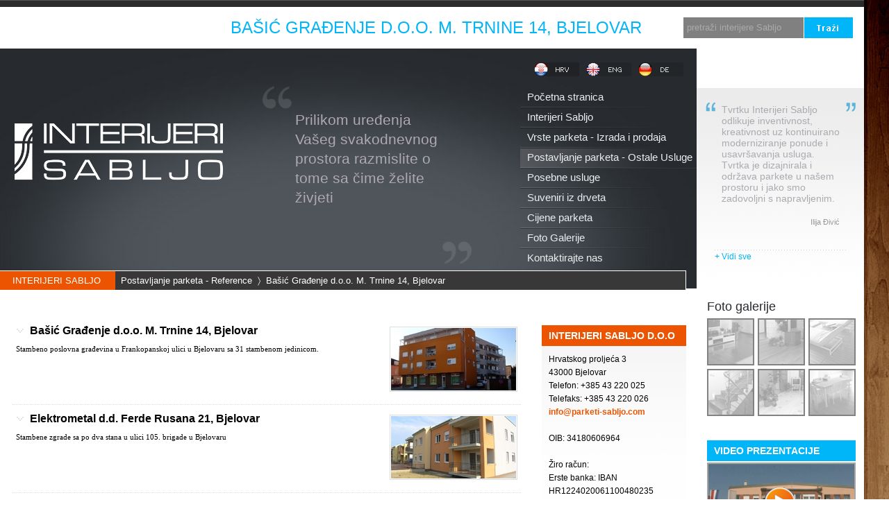

--- FILE ---
content_type: text/html; charset=UTF-8
request_url: https://parketi-sabljo.com/parketi-reference/kormax_gradenje_d.o.o._zavrtnica
body_size: 10388
content:

<!DOCTYPE html PUBLIC "-//W3C//DTD XHTML 1.0 Strict//EN" "https://www.w3.org/TR/xhtml1/DTD/xhtml1-strict.dtd">
<html xmlns="https://www.w3.org/1999/xhtml">
<head>
<title>Bašić Građenje d.o.o. M. Trnine 14, Bjelovar | Bjelovar | Postavljanje parketa - Reference | Prodaja | Izrada | Cijene | Cjenik | Hrvatska</title>

<meta http-equiv="Content-Type" content="text/html; charset=utf-8" />

<meta name="robots" content="noodp">
<meta name="googlebot" content="noodp">
<meta name="keywords" content="Bašić Građenje d.o.o. M. Trnine 14, Bjelovar, Bjelovar, Postavljanje parketa - Reference" /> 
<meta name="description" content="Bašić Građenje d.o.o. M. Trnine 14, Bjelovar, 
	Stambeno poslovna građevina u Frankopanskoj ulici u Bjelovaru sa 31 stambenom jedinicom.
 Postavljanje parketa - Reference" />

<link href="https://parketi-sabljo.com/?css=parket/site_css.v.1650467457" type="text/css" rel="stylesheet" media="screen" />
<!--[if IE 7]>
<link href="https://parketi-sabljo.com/?css=parket/site_css_ie7.v.1650467457" type="text/css" rel="stylesheet" media="screen" />
<![endif]-->
<!--[if IE 6]>
<link href="https://parketi-sabljo.com/?css=parket/site_css_ie6.v.1650467457" type="text/css" rel="stylesheet" media="screen" />
<![endif]-->
<script src="https://cdn.jquerytools.org/1.2.5/full/jquery.tools.min.js"></script>
<script type="text/javascript" src="https://ajax.googleapis.com/ajax/libs/swfobject/2.2/swfobject.js"></script>
<script type="text/javascript" src="https://parketi-sabljo.com/jquery.fancybox-1.3.1.pack.js"></script>
<script type="text/javascript" src="https://parketi-sabljo.com/jquery.easing-1.3.pack.js"></script>
<script type="text/javascript" src="https://parketi-sabljo.com/jquery.mousewheel-3.0.2.pack.js"></script>
<script type="text/javascript" src="https://parketi-sabljo.com/jquery.bgpos.js"></script>
<script type="text/javascript" src="https://parketi-sabljo.com/jquery.bigtarget.1.0.1.js"></script>
<script type="text/javascript" src="https://parketi-sabljo.com/flowplayer-3.2.4.min.js"></script>

<!--[if lt IE 7]>
<script type="text/javascript" src="https://parketi-sabljo.com/unitpngfix.js"></script>
<![endif]-->

<script type="text/javascript">
$(document).ready(function(){
$("li.notcurrent, img.plaja").fadeTo("slow", 0.6);
$("li.notcurrent, img.plaja").hover(function(){
$(this).stop(false,true).fadeTo("fast", 1.0);
},function(){
$(this).stop(false,true).fadeTo("slow", 0.6);
}
);
});
</script>

<script type="text/javascript">
$(function(){
$('#navlist a')
	.css( {backgroundPosition: "0 0"} )
	.mouseover(function(){
		$(this).stop().animate(
			{backgroundPosition:"(-254px 0)"}, 
			{duration:500})
		})
	.mouseout(function(){
		$(this).stop().animate(
			{backgroundPosition:"(0 0)"}, 
			{duration:500})
		})
});
</script>

<script type="text/javascript">
$(function(){
$('div.bigger-right-oko')
	.css( {backgroundPosition: "0 -258px"} )
	.mouseover(function(){
		$(this).stop().animate(
			{backgroundPosition:"(0 30px)"}, 
			{duration:500})
		})
	.mouseout(function(){
		$(this).stop().animate(
			{backgroundPosition:"(0 -258px)"}, 
			{duration:500})
		})
});
</script>

<script> 
$(document).ready(function() {
var root = $("#scroller").scrollable({circular: true, speed: 600}).autoscroll({ autoplay: true, interval: 5000 });
});
</script>

<script type='text/javascript'>
$(document).ready(function(){
 
$("img.gal1, img.gal2, img.gal3").hover(
function() {
$(this).stop().animate({"opacity": "0"}, "slow");
},
function() {
$(this).stop().animate({"opacity": "1"}, "slow");
});
 
});
</script>

</head>
<body>

<div id="wrapper">

<div id="header-gore">
<div id="header-crta1"></div>
<div id="trazilica">            <div class="trazi">
<form method="post" action="https://parketi-sabljo.com/"  >
<div class='hiddenFields'>
<input type="hidden" name="ACT" value="18" />
<input type="hidden" name="XID" value="8baed4684ee4964768a2db07e78122c85cd8ad72" />
<input type="hidden" name="RP" value="search/rezultati-pretrage" />
<input type="hidden" name="NRP" value="" />
<input type="hidden" name="RES" value="" />
<input type="hidden" name="status" value="" />
<input type="hidden" name="channel" value="" />
<input type="hidden" name="search_in" value="everywhere" />
<input type="hidden" name="where" value="all" />
<input type="hidden" name="site_id" value="1" />
</div>


<input type="submit" align="absmiddle" class="trazi-gumb2q" width="70" height="30" value="" />
<input type="text" name="keywords" id="keywords" value="pretraži interijere Sabljo" alt="pretraži interijere Sabljo" size="18" maxlength="100" class="trazi-polje blur" onfocus="if (this.value == 'pretraži interijere Sabljo') {this.value = '';}" onblur="if (this.value == '') {this.value = 'pretraži interijere Sabljo';}" />
</form>
            </div></div>
<h1>Bašić Građenje d.o.o. M. Trnine 14, Bjelovar</h1>
</div>

<div id="header-dolje">
<div id="header-desno"><div class="scrollable" id=scroller>   
   <div class="items2">

      <div>
      
	Tvrtku Interijeri Sabljo odlikuje inventivnost, kreativnost uz kontinuirano moderniziranje ponude i usavr&scaron;avanja usluga. Tvrtka je dizajnirala i održava parkete u na&scaron;em prostoru i jako smo zadovoljni s napravljenim.

      <h4><a class="sivi" href="https://parketi-sabljo.com/parketi-kvaliteta/ilija_divic" title="Ilija Đivić">Ilija Đivić</a></h4>
      </div>

   </div> 
</div>
<div class="separator"><a class="plavi" href="https://parketi-sabljo.com/parketi-kvaliteta" title="Klijenti o nama">+ Vidi sve</a></div></div>
<div id="header-lijevo">
<div id="logo-link"><a href="https://parketi-sabljo.com/" title="Interijeri Sabljo - Tradicija na moderan način"><img src="https://parketi-sabljo.com/slike/sabljo-logo-new.png" /></a></div>
<div id="logo-rotator"><div class="scrollable" id=scroller5>   
   <div class="items5">
      <div>
      Prilikom uređenja  Vašeg svakodnevnog prostora razmislite o tome sa čime želite živjeti
      </div>
      <div>
      živite zdravo uz parket koji će živjeti uz Vas danas i još mnogo godina
      </div>
      <div>
      INTERIJERI SABLJO
      </div>
   </div> 
</div></div>
<div id="jezici"><ul>
<li id="jezik"><a href="https://parketi-sabljo.com/" title="Interijeri SABLJO" ><img src="https://parketi-sabljo.com/slike/hrv.gif" alt="Interijeri SABLJO" title="Interijeri SABLJO" class="img-jezici" /></a></li><li class="notcurrent"><a href="https://parketi-sabljo.com/parquet/" title="Interiors SABLJO" ><img src="https://parketi-sabljo.com/slike/eng.gif" alt="Interiors SABLJO" title="Interiors SABLJO" class="img-jezici" /></a></li><li class="notcurrent"><a href="https://parketi-sabljo.com/parkett/" title="Parkettböden SABLJO" ><img src="https://parketi-sabljo.com/slike/de.gif" alt="Parkettböden SABLJO" title="Parkettböden SABLJO" class="img-jezici" /></a></li></ul></div>
<div id="menu"><ul id="navlist">
<li><a href="https://parketi-sabljo.com/" title="Početna stranica" ><span>Početna stranica</span></a></li><li><a href="https://parketi-sabljo.com/parketi-sabljo/" title="Interijeri Sabljo" ><span>Interijeri Sabljo</span></a></li><li><a href="https://parketi-sabljo.com/vrste-parketa/" title="Vrste parketa - Izrada i prodaja" ><span>Vrste parketa - Izrada i prodaja</span></a></li><li id="current"><a href="https://parketi-sabljo.com/postavljanje-parketa/" title="Postavljanje parketa - Ostale Usluge" ><span>Postavljanje parketa - Ostale Usluge</span></a></li><li><a href="https://parketi-sabljo.com/posebne-usluge/" title="Posebne usluge" ><span>Posebne usluge</span></a></li><li><a href="https://parketi-sabljo.com/suveniri-iz-drveta/" title="Suveniri iz drveta - Privjesci, Vizitke, Čestitke na furniru, Kutije za vina, Okviri za ogledala" ><span>Suveniri iz drveta</span></a></li>
<li><a href="https://parketi-sabljo.com/cijene-parketa/" title="Cijene parketa" ><span>Cijene parketa</span></a></li><li><a href="https://parketi-sabljo.com/galerije/" title="Foto Galerije" ><span>Foto Galerije</span></a></li><li><a href="https://parketi-sabljo.com/hrvatska-croatia/" title="Kontaktirajte nas" ><span>Kontaktirajte nas</span></a></li></ul></div>
<div class="clear"></div>
<div id="breadcrumb"><h2><a class="sabljo" href="https://parketi-sabljo.com/" title="INTERIJERI SABLJO">INTERIJERI SABLJO</a><a class="bijeli" href="https://parketi-sabljo.com/parketi-reference" title="Postavljanje parketa - Reference">Postavljanje parketa - Reference</a>&nbsp;&nbsp;&#9002;&nbsp;&nbsp;<a class="bijeli" href="https://parketi-sabljo.com/parketi-reference/basic_gradenje_d.o.o._m._trnine_14_bjelovar" title="Bašić Građenje d.o.o. M. Trnine 14, Bjelovar">Bašić Građenje d.o.o. M. Trnine 14, Bjelovar</a></h2></div>
</div>
</div>
<div class="clear"></div>

<div id="bigger">

<div class="bigger-left">
<div class="entry">
<div class="clear30"></div>


<div class="hlist-search bigTarget">
<div class="entry-search">
<h3><a href="https://parketi-sabljo.com/parketi-reference/basic_gradenje_d.o.o._m._trnine_14_bjelovar" title="Bašić Građenje d.o.o. M. Trnine 14, Bjelovar">Bašić Građenje d.o.o. M. Trnine 14, Bjelovar</a></h3>
<a href="https://parketi-sabljo.com/parketi-reference/basic_gradenje_d.o.o._m._trnine_14_bjelovar" title="Bašić Građenje d.o.o. M. Trnine 14, Bjelovar"><img src="/images/sized/images/uploads/basic-frankopanska-180x90.jpg" width="180" height="90"  title="Bašić Građenje d.o.o. M. Trnine 14, Bjelovar" alt="Bašić Građenje d.o.o. M. Trnine 14, Bjelovar" class="slika-reference" /></a>
<p>
	Stambeno poslovna građevina u Frankopanskoj ulici u Bjelovaru sa 31 stambenom jedinicom.</p>

</div>
<div class="clear"></div>
</div>

<div class="hlist-search bigTarget">
<div class="entry-search">
<h3><a href="https://parketi-sabljo.com/parketi-reference/elektrometal_d.d._ferde_rusana_21_bjelovar" title="Elektrometal d.d. Ferde Rusana 21, Bjelovar">Elektrometal d.d. Ferde Rusana 21, Bjelovar</a></h3>
<a href="https://parketi-sabljo.com/parketi-reference/elektrometal_d.d._ferde_rusana_21_bjelovar" title="Elektrometal d.d. Ferde Rusana 21, Bjelovar"><img src="/images/sized/images/uploads/elektrometal-ferde-rusana-180x90.jpg" width="180" height="90"  title="Elektrometal d.d. Ferde Rusana 21, Bjelovar" alt="Elektrometal d.d. Ferde Rusana 21, Bjelovar" class="slika-reference" /></a>
<p>
	Stambene zgrade sa po dva stana u ulici 105. brigade u Bjelovaru</p>

</div>
<div class="clear"></div>
</div>

<div class="hlist-search bigTarget">
<div class="entry-search">
<h3><a href="https://parketi-sabljo.com/parketi-reference/georad_d.o.o_kornatska_1_zagreb" title="Georad d.o.o Kornatska 1, Zagreb">Georad d.o.o Kornatska 1, Zagreb</a></h3>
<a href="https://parketi-sabljo.com/parketi-reference/georad_d.o.o_kornatska_1_zagreb" title="Georad d.o.o Kornatska 1, Zagreb"><img src="/images/sized/images/uploads/geograd-kornatska-180x90.jpg" width="180" height="90"  title="Georad d.o.o Kornatska 1, Zagreb" alt="Georad d.o.o Kornatska 1, Zagreb" class="slika-reference" /></a>
<p>
	Objekt Sredi&scaron;će &ndash; zapad H1. Stambeno-poslovna zgrada u obliku slova L u Stonskoj ulici. 130 stambenih jedinica</p>

</div>
<div class="clear"></div>
</div>

<div class="hlist-search bigTarget">
<div class="entry-search">
<h3><a href="https://parketi-sabljo.com/parketi-reference/hotel_bellevue_dubrovnik" title="Hotel Bellevue Dubrovnik">Hotel Bellevue Dubrovnik</a></h3>
<a href="https://parketi-sabljo.com/parketi-reference/hotel_bellevue_dubrovnik" title="Hotel Bellevue Dubrovnik"><img src="/images/sized/images/uploads/hotel-bellevue-dubrovnik-180x90.jpg" width="180" height="90"  title="Hotel Bellevue Dubrovnik" alt="Hotel Bellevue Dubrovnik" class="slika-reference" /></a>
<p>
	Kompletno uređenje parketnih podova u ovoj modernoj peterokatnici koja se nalazi na spektakularnoj lokaciji u Dubrovniku, samo 800 metara od gradskog sredi&scaron;ta.</p>

</div>
<div class="clear"></div>
</div>

<div class="hlist-search bigTarget">
<div class="entry-search">
<h3><a href="https://parketi-sabljo.com/parketi-reference/hotel_central_bjelovar" title="Hotel Central Bjelovar">Hotel Central Bjelovar</a></h3>
<a href="https://parketi-sabljo.com/parketi-reference/hotel_central_bjelovar" title="Hotel Central Bjelovar"><img src="/images/sized/images/uploads/hotel-central-bjelovar-180x90.jpg" width="180" height="90"  title="Hotel Central Bjelovar" alt="Hotel Central Bjelovar" class="slika-reference" /></a>
<p>
	Sanacija parketa u sobama i prilikom renoviranja hotela.</p>

</div>
<div class="clear"></div>
</div>

<div class="hlist-search bigTarget">
<div class="entry-search">
<h3><a href="https://parketi-sabljo.com/parketi-reference/hotel_dubrovnik_casino" title="Hotel Dubrovnik Casino">Hotel Dubrovnik Casino</a></h3>
<a href="https://parketi-sabljo.com/parketi-reference/hotel_dubrovnik_casino" title="Hotel Dubrovnik Casino"><img src="/images/sized/images/uploads/hotel-dubrovnik-casino-180x90.jpg" width="180" height="90"  title="Hotel Dubrovnik Casino" alt="Hotel Dubrovnik Casino" class="slika-reference" /></a>
<p>
	Casino hotela Dubrovnik, Zagreb</p>

</div>
<div class="clear"></div>
</div>

<div class="hlist-search bigTarget">
<div class="entry-search">
<h3><a href="https://parketi-sabljo.com/parketi-reference/hotel_vali_dramalj" title="Hotel Vali, Dramalj">Hotel Vali, Dramalj</a></h3>
<a href="https://parketi-sabljo.com/parketi-reference/hotel_vali_dramalj" title="Hotel Vali, Dramalj"><img src="/images/sized/images/uploads/hotel-vali-dramalj-180x90.jpg" width="180" height="90"  title="Hotel Vali, Dramalj" alt="Hotel Vali, Dramalj" class="slika-reference" /></a>
<p>
	Hotel Vali, Gajevo &Scaron;etali&scaron;te 35, 51265 Dramalj, Crikvenica</p>

</div>
<div class="clear"></div>
</div>

<div class="hlist-search bigTarget">
<div class="entry-search">
<h3><a href="https://parketi-sabljo.com/parketi-reference/ing_grad_d.o.o._grawe_hrvatska" title="Ing-Grad d.o.o. - Grawe Hrvatska">Ing-Grad d.o.o. - Grawe Hrvatska</a></h3>
<a href="https://parketi-sabljo.com/parketi-reference/ing_grad_d.o.o._grawe_hrvatska" title="Ing-Grad d.o.o. - Grawe Hrvatska"><img src="/images/sized/images/uploads/ing-grad-grawe-hrvatska-180x90.jpg" width="180" height="90"  title="Ing-Grad d.o.o. - Grawe Hrvatska" alt="Ing-Grad d.o.o. - Grawe Hrvatska" class="slika-reference" /></a>
<p>
	Ing-Grad d.o.o. Kalinovica 3, Zagreb<br />
	Grawe Hrvatska. Vukovarska 5. Zagreb - Poslovna zgrada ukupne brutto povr&scaron;ine od 3400 m2 u Vukovarskoj ulici.</p>

</div>
<div class="clear"></div>
</div>

<div class="hlist-search bigTarget">
<div class="entry-search">
<h3><a href="https://parketi-sabljo.com/parketi-reference/ing_grad_d.o.o._grawe_nekretnine_d.o.o" title="Ing-Grad d.o.o. - Grawe nekretnine d.o.o.">Ing-Grad d.o.o. - Grawe nekretnine d.o.o.</a></h3>
<a href="https://parketi-sabljo.com/parketi-reference/ing_grad_d.o.o._grawe_nekretnine_d.o.o" title="Ing-Grad d.o.o. - Grawe nekretnine d.o.o."><img src="/images/sized/images/uploads/ing-grad-grawe-nekretnine-180x90.jpg" width="180" height="90"  title="Ing-Grad d.o.o. - Grawe nekretnine d.o.o." alt="Ing-Grad d.o.o. - Grawe nekretnine d.o.o." class="slika-reference" /></a>
<p>
	Ing-Grad d.o.o. Kalinovica 3, Zagreb<br />
	Grawe nekretnine d.o.o. Heinzelova 33a, Zagreb - Poslovna građevina s podzemnim garažama, poslovnim prostorima u prizemlju i uredskim prostorima na &scaron;est etaža.</p>

</div>
<div class="clear"></div>
</div>

<div class="hlist-search bigTarget">
<div class="entry-search">
<h3><a href="https://parketi-sabljo.com/parketi-reference/ing_grad_d.o.o._cascade_centar" title="Ing-Grad d.o.o. - Cascade centar">Ing-Grad d.o.o. - Cascade centar</a></h3>
<a href="https://parketi-sabljo.com/parketi-reference/ing_grad_d.o.o._cascade_centar" title="Ing-Grad d.o.o. - Cascade centar"><img src="/images/sized/images/uploads/ing-grad-cascade-180x90.jpg" width="180" height="90"  title="Ing-Grad d.o.o. - Cascade centar" alt="Ing-Grad d.o.o. - Cascade centar" class="slika-reference" /></a>
<p>
	Ing-Grad d.o.o. Kalinovica 3, Zagreb<br />
	Cascade centar, Prebendarski vrtovi, Tkalčićeva - Parketarski radovi u stanovima i konferencijskoj dvorani u centru.</p>

</div>
<div class="clear"></div>
</div>

<div class="hlist-search bigTarget">
<div class="entry-search">
<h3><a href="https://parketi-sabljo.com/parketi-reference/ing_grad_d.o.o._narodne_novine" title="Ing-Grad d.o.o. - Narodne novine">Ing-Grad d.o.o. - Narodne novine</a></h3>
<a href="https://parketi-sabljo.com/parketi-reference/ing_grad_d.o.o._narodne_novine" title="Ing-Grad d.o.o. - Narodne novine"><img src="/images/sized/images/uploads/ing-grad-narodne-novine-180x90.jpg" width="180" height="90"  title="Ing-Grad d.o.o. - Narodne novine" alt="Ing-Grad d.o.o. - Narodne novine" class="slika-reference" /></a>
<p>
	Ing-Grad d.o.o. Kalinovica 3, Zagreb<br />
	Narodne novine, Savski gaj.&nbsp; Novoizgrađena 6 etažna zgrada Narodnih novina u Savskom gaju preko puta starog objekta.</p>

</div>
<div class="clear"></div>
</div>

<div class="hlist-search bigTarget">
<div class="entry-search">
<h3><a href="https://parketi-sabljo.com/parketi-reference/ing_grad_d.o.o._so_jarun" title="Ing-Grad d.o.o. - SO Jarun">Ing-Grad d.o.o. - SO Jarun</a></h3>
<a href="https://parketi-sabljo.com/parketi-reference/ing_grad_d.o.o._so_jarun" title="Ing-Grad d.o.o. - SO Jarun"><img src="/images/sized/images/uploads/ing-grad-so-jarun-180x90.jpg" width="180" height="90"  title="Ing-Grad d.o.o. - SO Jarun" alt="Ing-Grad d.o.o. - SO Jarun" class="slika-reference" /></a>
<p>
	Ing-Grad d.o.o. Kalinovica 3, Zagreb<br />
	SO Jarun Horvaćanska H.Wurtha, Zagreb - Stambeno poslovna građevina s dva poslovna prostora u prizemlju, 54 stana na pet etaža</p>

</div>
<div class="clear"></div>
</div>

<div class="hlist-search bigTarget">
<div class="entry-search">
<h3><a href="https://parketi-sabljo.com/parketi-reference/ing_grad_d.o.o._pliva_hrvatska_savski_marof" title="Ing-Grad d.o.o. - Pliva Hrvatska Savski Marof">Ing-Grad d.o.o. - Pliva Hrvatska Savski Marof</a></h3>
<a href="https://parketi-sabljo.com/parketi-reference/ing_grad_d.o.o._pliva_hrvatska_savski_marof" title="Ing-Grad d.o.o. - Pliva Hrvatska Savski Marof"><img src="/images/sized/images/uploads/ing-grad-pliva-savski-marof-180x90.jpg" width="180" height="90"  title="Ing-Grad d.o.o. - Pliva Hrvatska Savski Marof" alt="Ing-Grad d.o.o. - Pliva Hrvatska Savski Marof" class="slika-reference" /></a>
<p>
	Ing-Grad d.o.o. Kalinovica 3, Zagreb<br />
	Pliva Hrvatska Savski Marof - vi&scaron;enamjensko biofarmaceutsko postrojenje u Savskom Marofu.</p>

</div>
<div class="clear"></div>
</div>

<div class="hlist-search bigTarget">
<div class="entry-search">
<h3><a href="https://parketi-sabljo.com/parketi-reference/ingra_d.d._oreskoviceva" title="Ingra d.d. - Oreškovićeva">Ingra d.d. - Oreškovićeva</a></h3>
<a href="https://parketi-sabljo.com/parketi-reference/ingra_d.d._oreskoviceva" title="Ingra d.d. - Oreškovićeva"><img src="/images/sized/images/uploads/ingra-oreskoviceva-180x90.jpg" width="180" height="90"  title="Ingra d.d. - Oreškovićeva" alt="Ingra d.d. - Oreškovićeva" class="slika-reference" /></a>
<p>
	Ingra d.d., A.von Humboldta Zagreb<br />
	Stambena građevina A i stambena građevina B sa po 10 stanova svaka u Ore&scaron;kovićevoj ulici, Zapruđski otok, Zagreb.</p>

</div>
<div class="clear"></div>
</div>

<div class="hlist-search bigTarget">
<div class="entry-search">
<h3><a href="https://parketi-sabljo.com/parketi-reference/investgamma_d.o.o._cetingradska" title="Investgamma d.o.o. - Cetingradska">Investgamma d.o.o. - Cetingradska</a></h3>
<a href="https://parketi-sabljo.com/parketi-reference/investgamma_d.o.o._cetingradska" title="Investgamma d.o.o. - Cetingradska"><img src="/images/sized/images/uploads/investgamma-cetingradska-180x90.jpg" width="180" height="90"  title="Investgamma d.o.o. - Cetingradska" alt="Investgamma d.o.o. - Cetingradska" class="slika-reference" /></a>
<p>
	Investgamma d.o.o., Kranjčevićeva, Zagreb<br />
	Stambena građevina od 8 stanova u centru Tre&scaron;njevke, Cetingradska ulica</p>

</div>
<div class="clear"></div>
</div>

<div class="hlist-search bigTarget">
<div class="entry-search">
<h3><a href="https://parketi-sabljo.com/parketi-reference/investgamma_d.o.o._ciovo" title="Investgamma d.o.o. - Čiovo">Investgamma d.o.o. - Čiovo</a></h3>
<a href="https://parketi-sabljo.com/parketi-reference/investgamma_d.o.o._ciovo" title="Investgamma d.o.o. - Čiovo"><img src="/images/sized/images/uploads/investgamma-ciovo-180x90.jpg" width="180" height="90"  title="Investgamma d.o.o. - Čiovo" alt="Investgamma d.o.o. - Čiovo" class="slika-reference" /></a>
<p>
	Investgamma d.o.o., Kranjčevićeva, Zagreb<br />
	Stambeno - poslovna zgrada koja se sastoji od dviju lamela (Lamela A i Lamela B), podruma, prizemlja i triju nadzemnih etaža koje ukupno imaju 20 stambenih jedinica.</p>

</div>
<div class="clear"></div>
</div>

<div class="hlist-search bigTarget">
<div class="entry-search">
<h3><a href="https://parketi-sabljo.com/parketi-reference/investgamma_d.o.o._dom_sportova" title="Investgamma d.o.o. - Dom sportova">Investgamma d.o.o. - Dom sportova</a></h3>
<a href="https://parketi-sabljo.com/parketi-reference/investgamma_d.o.o._dom_sportova" title="Investgamma d.o.o. - Dom sportova"><img src="/images/sized/images/uploads/investgamma-dom-sportova-180x90.jpg" width="180" height="90"  title="Investgamma d.o.o. - Dom sportova" alt="Investgamma d.o.o. - Dom sportova" class="slika-reference" /></a>
<p>
	Investgamma d.o.o., Kranjčevićeva, Zagreb<br />
	Stambeno poslovna građevina od 26 stanova, 4 poslovna prostora i 31 garažno mjesto izgrađena u neposrednoj blizini doma sportova.</p>

</div>
<div class="clear"></div>
</div>

<div class="hlist-search bigTarget">
<div class="entry-search">
<h3><a href="https://parketi-sabljo.com/parketi-reference/investgamma_d.o.o._jarun" title="Investgamma d.o.o. - Jarun">Investgamma d.o.o. - Jarun</a></h3>
<a href="https://parketi-sabljo.com/parketi-reference/investgamma_d.o.o._jarun" title="Investgamma d.o.o. - Jarun"><img src="/images/sized/images/uploads/investgamma-jarun-180x90.jpg" width="180" height="90"  title="Investgamma d.o.o. - Jarun" alt="Investgamma d.o.o. - Jarun" class="slika-reference" /></a>
<p>
	Investgamma d.o.o., Kranjčevićeva, Zagreb<br />
	Stambena građevina od 13 stanova i 14 garažnih mjesta, blizina Jarunskog jezera.</p>

</div>
<div class="clear"></div>
</div>

<div class="hlist-search bigTarget">
<div class="entry-search">
<h3><a href="https://parketi-sabljo.com/parketi-reference/investgamma_d.o.o._prilaz_baruna_filipovica" title="Investgamma d.o.o. - Prilaz Baruna Filipovića">Investgamma d.o.o. - Prilaz Baruna Filipovića</a></h3>
<a href="https://parketi-sabljo.com/parketi-reference/investgamma_d.o.o._prilaz_baruna_filipovica" title="Investgamma d.o.o. - Prilaz Baruna Filipovića"><img src="/images/sized/images/uploads/investgamma-prilaz-baruna-filipovica-180x90.jpg" width="180" height="90"  title="Investgamma d.o.o. - Prilaz Baruna Filipovića" alt="Investgamma d.o.o. - Prilaz Baruna Filipovića" class="slika-reference" /></a>
<p>
	Investgamma d.o.o., Kranjčevićeva, Zagreb<br />
	Zgrada se sastoji od 30 stanova i 5 poslovnih prostora, Baruna Filipovića u Zagrebu</p>

</div>
<div class="clear"></div>
</div>

<div class="hlist-search bigTarget">
<div class="entry-search">
<h3><a href="https://parketi-sabljo.com/parketi-reference/investgamma_d.o.o._starigrad_paklenica" title="Investgamma d.o.o. - Starigrad Paklenica">Investgamma d.o.o. - Starigrad Paklenica</a></h3>
<a href="https://parketi-sabljo.com/parketi-reference/investgamma_d.o.o._starigrad_paklenica" title="Investgamma d.o.o. - Starigrad Paklenica"><img src="/images/sized/images/uploads/investgamma-starigrad-paklenica-180x90.jpg" width="180" height="90"  title="Investgamma d.o.o. - Starigrad Paklenica" alt="Investgamma d.o.o. - Starigrad Paklenica" class="slika-reference" /></a>
<p>
	Investgamma d.o.o., Kranjčevićeva, Zagreb<br />
	Zgrada se sastoji od apartmana veličine između 43 i 77 m2. Joze Dokoze 57a i b, 23244 Starigrad Paklenica.<br />
	&nbsp;</p>

</div>
<div class="clear"></div>
</div>

<div class="hlist-search bigTarget">
<div class="entry-search">
<h3><a href="https://parketi-sabljo.com/parketi-reference/investgamma_d.o.o._velika_gorica_i" title="Investgamma d.o.o. - Velika Gorica I">Investgamma d.o.o. - Velika Gorica I</a></h3>
<a href="https://parketi-sabljo.com/parketi-reference/investgamma_d.o.o._velika_gorica_i" title="Investgamma d.o.o. - Velika Gorica I"><img src="/images/sized/images/uploads/investgamma-velika-gorica1-180x90.jpg" width="180" height="90"  title="Investgamma d.o.o. - Velika Gorica I" alt="Investgamma d.o.o. - Velika Gorica I" class="slika-reference" /></a>
<p>
	Investgamma d.o.o., Kranjčevićeva, Zagreb<br />
	Velika Gorica I je stambeno-poslovna zgrada. Sastoji se od 9 stanova veličine od 43-80 m2, 2 poslovna prostora i 11 spremi&scaron;nih mjesta u podrumu zgrade.A.K.Mio&scaron;ića 58 10400 Velika Gorica</p>

</div>
<div class="clear"></div>
</div>

<div class="hlist-search bigTarget">
<div class="entry-search">
<h3><a href="https://parketi-sabljo.com/parketi-reference/investgamma_d.o.o._velika_gorica" title="Investgamma d.o.o. - Velika Gorica">Investgamma d.o.o. - Velika Gorica</a></h3>
<a href="https://parketi-sabljo.com/parketi-reference/investgamma_d.o.o._velika_gorica" title="Investgamma d.o.o. - Velika Gorica"><img src="/images/sized/images/uploads/investgamma-velika-gorica2-180x90.jpg" width="180" height="90"  title="Investgamma d.o.o. - Velika Gorica" alt="Investgamma d.o.o. - Velika Gorica" class="slika-reference" /></a>
<p>
	Investgamma d.o.o., Kranjčevićeva, Zagreb<br />
	Stambena poslovna građevina iz dvije lamele sa 51&nbsp; odnosno 46 stanova, na adresi Slavka Kolara 101 i 103; 10400 Velika Gorica</p>

</div>
<div class="clear"></div>
</div>

<div class="hlist-search bigTarget">
<div class="entry-search">
<h3><a href="https://parketi-sabljo.com/parketi-reference/investgamma_d.o.o._vrapce" title="Investgamma d.o.o. - Vrapče">Investgamma d.o.o. - Vrapče</a></h3>
<a href="https://parketi-sabljo.com/parketi-reference/investgamma_d.o.o._vrapce" title="Investgamma d.o.o. - Vrapče"><img src="/images/sized/images/uploads/investgamma-vrapce-180x90.jpg" width="180" height="90"  title="Investgamma d.o.o. - Vrapče" alt="Investgamma d.o.o. - Vrapče" class="slika-reference" /></a>
<p>
	Investgamma d.o.o., Kranjčevićeva, Zagreb<br />
	Vrapče je stambena zgrada smje&scaron;tena na parceli kao poluugrađena. Bolnička 5, Zagreb</p>

</div>
<div class="clear"></div>
</div>

<div class="hlist-search bigTarget">
<div class="entry-search">
<h3><a href="https://parketi-sabljo.com/parketi-reference/koncertna_dvorana_vatroslava_lisinskog" title="Koncertna dvorana Vatroslava Lisinskog">Koncertna dvorana Vatroslava Lisinskog</a></h3>
<a href="https://parketi-sabljo.com/parketi-reference/koncertna_dvorana_vatroslava_lisinskog" title="Koncertna dvorana Vatroslava Lisinskog"><img src="/images/sized/images/uploads/lisinski-180x90.jpg" width="180" height="90"  title="Koncertna dvorana Vatroslava Lisinskog" alt="Koncertna dvorana Vatroslava Lisinskog" class="slika-reference" /></a>
<p>
	Obnova parketa u koncertnoj dvorani Vatroslav Lisinski u Zagrebu.</p>

</div>
<div class="clear"></div>
</div>

<div class="hlist-search bigTarget">
<div class="entry-search">
<h3><a href="https://parketi-sabljo.com/parketi-reference/konel_d.o.o._luksuzni_stanovi_cavtat" title="Konel d.o.o. - Luksuzni stanovi, Cavtat">Konel d.o.o. - Luksuzni stanovi, Cavtat</a></h3>
<a href="https://parketi-sabljo.com/parketi-reference/konel_d.o.o._luksuzni_stanovi_cavtat" title="Konel d.o.o. - Luksuzni stanovi, Cavtat"><img src="/images/sized/images/uploads/konel-cavtat-180x90.jpg" width="180" height="90"  title="Konel d.o.o. - Luksuzni stanovi, Cavtat" alt="Konel d.o.o. - Luksuzni stanovi, Cavtat" class="slika-reference" /></a>
<p>
	Konel d.o.o., &Scaron;ipćine, Dubrovnik<br />
	Luksuzno opremljeni stanovi raspoređeni u 4 smje&scaron;tajne jedinice, ukupno 40 stanova, na samom ulazu u Cavtat.</p>

</div>
<div class="clear"></div>
</div>

<div class="hlist-search bigTarget">
<div class="entry-search">
<h3><a href="https://parketi-sabljo.com/parketi-reference/kormax_gradenje_d.o.o._trakoscanska_23" title="Kormax-građenje d.o.o. - Trakošćanska 23">Kormax-građenje d.o.o. - Trakošćanska 23</a></h3>
<a href="https://parketi-sabljo.com/parketi-reference/kormax_gradenje_d.o.o._trakoscanska_23" title="Kormax-građenje d.o.o. - Trakošćanska 23"><img src="/images/sized/images/uploads/kormax-gradjenje-trakoscanska23-180x90.jpg" width="180" height="90"  title="Kormax-građenje d.o.o. - Trakošćanska 23" alt="Kormax-građenje d.o.o. - Trakošćanska 23" class="slika-reference" /></a>
<p>
	Kormax-građenje d.o.o., Kalinovica 9, Zagreb<br />
	Zamjensko poslov. građevina na lokaciji Trako&scaron;ćanska 23, Zagreb (Investitori: Mikulić, Batinić)</p>

</div>
<div class="clear"></div>
</div>

<div class="hlist-search bigTarget">
<div class="entry-search">
<h3><a href="https://parketi-sabljo.com/parketi-reference/kormax_gradenje_d.o.o._zavrtnica" title="Kormax-građenje d.o.o. - Zavrtnica">Kormax-građenje d.o.o. - Zavrtnica</a></h3>
<a href="https://parketi-sabljo.com/parketi-reference/kormax_gradenje_d.o.o._zavrtnica" title="Kormax-građenje d.o.o. - Zavrtnica"><img src="/images/sized/images/uploads/kormax-gradjenje-zavrtnica-180x90.jpg" width="180" height="90"  title="Kormax-građenje d.o.o. - Zavrtnica" alt="Kormax-građenje d.o.o. - Zavrtnica" class="slika-reference" /></a>
<p>
	Kormax-građenje d.o.o., Kalinovica 9, Zagreb<br />
	Dva stambeno-poslovna objekta na adresi Zavrtnica 3. 72 stambene jedinice.</p>

</div>
<div class="clear"></div>
</div>

<div class="hlist-search bigTarget">
<div class="entry-search">
<h3><a href="https://parketi-sabljo.com/parketi-reference/kormax_gradenje_d.o.o._kalinovica_7" title="Kormax-građenje d.o.o. - Kalinovica 7">Kormax-građenje d.o.o. - Kalinovica 7</a></h3>
<p>
	Kormax-građenje d.o.o., Kalinovica 9, Zagreb<br />
	Stambena zgrada na lokaciji Kalinovica 7, Zagreb (investitori: MB-Tehno)</p>

</div>
<div class="clear"></div>
</div>

<div class="hlist-search bigTarget">
<div class="entry-search">
<h3><a href="https://parketi-sabljo.com/parketi-reference/megrad_d.o.o._spo_sporovecka_zagreb" title="Megrad d.o.o. - SPO Sporovečka Zagreb">Megrad d.o.o. - SPO Sporovečka Zagreb</a></h3>
<a href="https://parketi-sabljo.com/parketi-reference/megrad_d.o.o._spo_sporovecka_zagreb" title="Megrad d.o.o. - SPO Sporovečka Zagreb"><img src="/images/sized/images/uploads/megrad-spo-sporovecka-180x90.jpg" width="180" height="90"  title="Megrad d.o.o. - SPO Sporovečka Zagreb" alt="Megrad d.o.o. - SPO Sporovečka Zagreb" class="slika-reference" /></a>
<p>
	Megrad d.o.o. Božidara Adžije 19, Zagreb<br />
	Građevina je smje&scaron;tena u&nbsp; Dubravi koja je sa sjeverne i južne strane omeđena javnim gradskim prometnicama sjevemo - postojeća nova Oporovečka ulica, zapadno, Avenija Gojka &Scaron;u&scaron;ka. Južno je stara Oporovečka ulica.</p>

</div>
<div class="clear"></div>
</div>

<div class="hlist-search bigTarget">
<div class="entry-search">
<h3><a href="https://parketi-sabljo.com/parketi-reference/megrad_d.o.o._stambena_kompleks_b_adzije_22" title="Megrad d.o.o. - Stambena kompleks B Adžije 22">Megrad d.o.o. - Stambena kompleks B Adžije 22</a></h3>
<a href="https://parketi-sabljo.com/parketi-reference/megrad_d.o.o._stambena_kompleks_b_adzije_22" title="Megrad d.o.o. - Stambena kompleks B Adžije 22"><img src="/images/sized/images/uploads/megrad-b-adzije-180x90.jpg" width="180" height="90"  title="Megrad d.o.o. - Stambena kompleks B Adžije 22" alt="Megrad d.o.o. - Stambena kompleks B Adžije 22" class="slika-reference" /></a>
<p>
	Megrad d.o.o. Božidara Adžije 19, Zagreb<br />
	Stambeni kompleks u Ulici Božidara Adžije u kojemu je na sedam etaža izgrađeno 12.000 m2 stambene povr&scaron;ine. Izgrađene su 164 stambene jedinice</p>

</div>
<div class="clear"></div>
</div>

<div class="hlist-search bigTarget">
<div class="entry-search">
<h3><a href="https://parketi-sabljo.com/parketi-reference/megrad_d.o.o._stambeno_naselje_sveti_marko_sveti_duh" title="Megrad d.o.o. - Stambeno naselje Sveti Marko &#8220;Sveti Duh&#8221;">Megrad d.o.o. - Stambeno naselje Sveti Marko &#8220;Sveti Duh&#8221;</a></h3>
<a href="https://parketi-sabljo.com/parketi-reference/megrad_d.o.o._stambeno_naselje_sveti_marko_sveti_duh" title="Megrad d.o.o. - Stambeno naselje Sveti Marko &#8220;Sveti Duh&#8221;"><img src="/images/sized/images/uploads/megrad-sv-duh-180x90.jpg" width="180" height="90"  title="Megrad d.o.o. - Stambeno naselje Sveti Marko &#8220;Sveti Duh&#8221;" alt="Megrad d.o.o. - Stambeno naselje Sveti Marko &#8220;Sveti Duh&#8221;" class="slika-reference" /></a>
<p>
	Megrad d.o.o. Božidara Adžije 19, Zagreb<br />
	Stambeno naselje Sveti Marko &quot;Sveti Duh&quot;: Festival arhitekture. Lokacija je smje&scaron;tena otprilike 3km sjeverozapadno od centra grada na Svetom Duhu, ulici koja se proteže u smjeru sjever-jug i čiji se južni kraj spaja sa Ilicom.</p>

</div>
<div class="clear"></div>
</div>

<div class="hlist-search bigTarget">
<div class="entry-search">
<h3><a href="https://parketi-sabljo.com/parketi-reference/mesic.com_d.o.o._perivoj_samobor" title="Mešić.com d.o.o. - Perivoj, Samobor">Mešić.com d.o.o. - Perivoj, Samobor</a></h3>
<a href="https://parketi-sabljo.com/parketi-reference/mesic.com_d.o.o._perivoj_samobor" title="Mešić.com d.o.o. - Perivoj, Samobor"><img src="/images/sized/images/uploads/mesic-perivoj-samobor-180x90.jpg" width="180" height="90"  title="Mešić.com d.o.o. - Perivoj, Samobor" alt="Mešić.com d.o.o. - Perivoj, Samobor" class="slika-reference" /></a>
<p>
	Me&scaron;ić.com d.o.o., Rapska 46b<br />
	Ulica J. Dra&scaron;kovića, Perivoj, Samobor: Kuća sa troetažnim stanovima, koja se sastoji od tri dilatacije, označene kao dilatacija Dl, D2 i D3, s ukupno 22 stambene jedinice.</p>

</div>
<div class="clear"></div>
</div>

<div class="hlist-search bigTarget">
<div class="entry-search">
<h3><a href="https://parketi-sabljo.com/parketi-reference/mesic.com_d.o.o._osnovna_skola_savski_gaj" title="Mešić.com d.o.o. - Osnovna škola Savski Gaj">Mešić.com d.o.o. - Osnovna škola Savski Gaj</a></h3>
<a href="https://parketi-sabljo.com/parketi-reference/mesic.com_d.o.o._osnovna_skola_savski_gaj" title="Mešić.com d.o.o. - Osnovna škola Savski Gaj"><img src="/images/sized/images/uploads/mesic-os-savski-gaj-180x90.jpg" width="180" height="90"  title="Mešić.com d.o.o. - Osnovna škola Savski Gaj" alt="Mešić.com d.o.o. - Osnovna škola Savski Gaj" class="slika-reference" /></a>
<p>
	Me&scaron;ić.com d.o.o., Rapska 46b<br />
	Osnovna &scaron;kola Savski Gaj: postava u novom dijelu</p>

</div>
<div class="clear"></div>
</div>

<div class="hlist-search bigTarget">
<div class="entry-search">
<h3><a href="https://parketi-sabljo.com/parketi-reference/mesic.com_d.o.o._rapska" title="Mešić.com d.o.o. - Rapska">Mešić.com d.o.o. - Rapska</a></h3>
<a href="https://parketi-sabljo.com/parketi-reference/mesic.com_d.o.o._rapska" title="Mešić.com d.o.o. - Rapska"><img src="/images/sized/images/uploads/mesic-rapska-180x90.jpg" width="180" height="90"  title="Mešić.com d.o.o. - Rapska" alt="Mešić.com d.o.o. - Rapska" class="slika-reference" /></a>
<p>
	Me&scaron;ić.com d.o.o., Rapska 46b<br />
	Stambena građevina u naselju Sigečica, istočno od Rapske ulice.</p>

</div>
<div class="clear"></div>
</div>

<div class="hlist-search bigTarget">
<div class="entry-search">
<h3><a href="https://parketi-sabljo.com/parketi-reference/mesic.com_d.o.o._osnovna_skola_zuti_brijeg" title="Mešić.com d.o.o. - Osnovna škola Žuti Brijeg">Mešić.com d.o.o. - Osnovna škola Žuti Brijeg</a></h3>
<a href="https://parketi-sabljo.com/parketi-reference/mesic.com_d.o.o._osnovna_skola_zuti_brijeg" title="Mešić.com d.o.o. - Osnovna škola Žuti Brijeg"><img src="/images/sized/images/uploads/mesic-os-zuti-brijeg-180x90.jpg" width="180" height="90"  title="Mešić.com d.o.o. - Osnovna škola Žuti Brijeg" alt="Mešić.com d.o.o. - Osnovna škola Žuti Brijeg" class="slika-reference" /></a>
<p>
	Me&scaron;ić.com d.o.o., Rapska 46b<br />
	Osnovna &scaron;kola Žuti Brijeg: sanacija starog dijela i postava u novom dijelu</p>

</div>
<div class="clear"></div>
</div>

<div class="hlist-search bigTarget">
<div class="entry-search">
<h3><a href="https://parketi-sabljo.com/parketi-reference/parting_d.o.o._loparska" title="Parting d.o.o. - Loparska">Parting d.o.o. - Loparska</a></h3>
<a href="https://parketi-sabljo.com/parketi-reference/parting_d.o.o._loparska" title="Parting d.o.o. - Loparska"><img src="/images/sized/images/uploads/parting-loparska-180x90.jpg" width="180" height="90"  title="Parting d.o.o. - Loparska" alt="Parting d.o.o. - Loparska" class="slika-reference" /></a>
<p>
	Parting d.o.o.,&nbsp; Francesca Tenchinija 2a, Zagreb<br />
	Loparska - Stambena zgrada u I. Loparskoj 7. Sveukupno, u zgradi se nalazi 88 stanova.</p>

</div>
<div class="clear"></div>
</div>

<div class="hlist-search bigTarget">
<div class="entry-search">
<h3><a href="https://parketi-sabljo.com/parketi-reference/parting_d.o.o._laniste" title="Parting d.o.o. - Lanište">Parting d.o.o. - Lanište</a></h3>
<a href="https://parketi-sabljo.com/parketi-reference/parting_d.o.o._laniste" title="Parting d.o.o. - Lanište"><img src="/images/sized/images/uploads/parting-laniste-180x90.jpg" width="180" height="90"  title="Parting d.o.o. - Lanište" alt="Parting d.o.o. - Lanište" class="slika-reference" /></a>
<p>
	Parting d.o.o.,&nbsp; Francesca Tenchinija 2a, Zagreb<br />
	Lani&scaron;te - Stambeno poslovna građevina sa 126 stambenih jedinica, Remetinečki gaj 2G i 2H.</p>

</div>
<div class="clear"></div>
</div>

<div class="hlist-search bigTarget">
<div class="entry-search">
<h3><a href="https://parketi-sabljo.com/parketi-reference/parting_d.o.o._jazbinski_odvojak_5" title="Parting d.o.o. - Jazbinski odvojak 5">Parting d.o.o. - Jazbinski odvojak 5</a></h3>
<a href="https://parketi-sabljo.com/parketi-reference/parting_d.o.o._jazbinski_odvojak_5" title="Parting d.o.o. - Jazbinski odvojak 5"><img src="/images/sized/images/uploads/parting-jazbinski-odvojak-180x90.jpg" width="180" height="90"  title="Parting d.o.o. - Jazbinski odvojak 5" alt="Parting d.o.o. - Jazbinski odvojak 5" class="slika-reference" /></a>
<p>
	Parting d.o.o.,&nbsp; Francesca Tenchinija 2a, Zagreb<br />
	Jazbinski odvojak 5 - Stambena građevina sa 5 stanova na adresi Jazbinski odvojak 5, Zagreb.</p>

</div>
<div class="clear"></div>
</div>

<div class="hlist-search bigTarget">
<div class="entry-search">
<h3><a href="https://parketi-sabljo.com/parketi-reference/parting_d.o.o._-_aries_blato" title="Parting d.o.o. - Aries Blato">Parting d.o.o. - Aries Blato</a></h3>
<a href="https://parketi-sabljo.com/parketi-reference/parting_d.o.o._-_aries_blato" title="Parting d.o.o. - Aries Blato"><img src="/images/sized/images/uploads/parting-aries-blato-180x90.jpg" width="180" height="90"  title="Parting d.o.o. - Aries Blato" alt="Parting d.o.o. - Aries Blato" class="slika-reference" /></a>
<p>
	Parting d.o.o.,&nbsp; Francesca Tenchinija 2a, Zagreb</p>
<p>
	Aries Blato - Stambeno poslovna zgrada sa 62 stana, od 35 do 108 m2 i 785 m2 poslovnog prostora u novoizgrađenom naselju na Lani&scaron;tu.</p>

</div>
<div class="clear"></div>
</div>

<div class="hlist-search bigTarget">
<div class="entry-search">
<h3><a href="https://parketi-sabljo.com/parketi-reference/stan-gradnja_lanite_d.o.o._-_sisak" title="Stan-Gradnja Lanište d.o.o. - Sisak">Stan-Gradnja Lanište d.o.o. - Sisak</a></h3>
<a href="https://parketi-sabljo.com/parketi-reference/stan-gradnja_lanite_d.o.o._-_sisak" title="Stan-Gradnja Lanište d.o.o. - Sisak"><img src="/images/sized/images/uploads/stan-gradnja-sisak-180x90.jpg" width="180" height="90"  title="Stan-Gradnja Lanište d.o.o. - Sisak" alt="Stan-Gradnja Lanište d.o.o. - Sisak" class="slika-reference" /></a>
<p>
	Stan-Gradnja Lani&scaron;te d.o.o., Dr. Luje Naletilića 10, Zagreb<br />
	Stambeni objekat iza vatrogasnog doma u Sisku, kapaciteta 110 stanova</p>

</div>
<div class="clear"></div>
</div>

<div class="hlist-search bigTarget">
<div class="entry-search">
<h3><a href="https://parketi-sabljo.com/parketi-reference/profectus_d.o.o" title="Profectus d.o.o.">Profectus d.o.o.</a></h3>
<a href="https://parketi-sabljo.com/parketi-reference/profectus_d.o.o" title="Profectus d.o.o."><img src="/images/sized/images/uploads/profectus-sestinski-dol-180x90.jpg" width="180" height="90"  title="Profectus d.o.o." alt="Profectus d.o.o." class="slika-reference" /></a>
<p>
	Profectus d.o.o. Remetinečka 112, Zagreb<br />
	Stambena zgrada &Scaron;estinski Dol sadrži: 48 stambenih jedinica, 48 spremi&scaron;ta, 48 vrtova, 32 garažna parkirna mjesta i 16 nenatkrivenih parkirnih mjesta.</p>

</div>
<div class="clear"></div>
</div>

<div class="hlist-search bigTarget">
<div class="entry-search">
<h3><a href="https://parketi-sabljo.com/parketi-reference/stan-gradnja_lanite_d.o.o._-_lanite" title="Stan-Gradnja Lanište d.o.o. - Lanište">Stan-Gradnja Lanište d.o.o. - Lanište</a></h3>
<a href="https://parketi-sabljo.com/parketi-reference/stan-gradnja_lanite_d.o.o._-_lanite" title="Stan-Gradnja Lanište d.o.o. - Lanište"><img src="/images/sized/images/uploads/stan-gradnja-laniste-180x90.jpg" width="180" height="90"  title="Stan-Gradnja Lanište d.o.o. - Lanište" alt="Stan-Gradnja Lanište d.o.o. - Lanište" class="slika-reference" /></a>
<p>
	Stan-Gradnja Lani&scaron;te d.o.o., Dr. Luje Naletilića 10, Zagreb<br />
	Na Lani&scaron;tu su rađene dvije stambeno poslovne građevine; A sa 55 stanova te B sa 128 stanova.</p>

</div>
<div class="clear"></div>
</div>

<div class="hlist-search bigTarget">
<div class="entry-search">
<h3><a href="https://parketi-sabljo.com/parketi-reference/tehnika_d.d._-_centar_zvonimir" title="Tehnika d.d. - Centar zvonimir">Tehnika d.d. - Centar zvonimir</a></h3>
<a href="https://parketi-sabljo.com/parketi-reference/tehnika_d.d._-_centar_zvonimir" title="Tehnika d.d. - Centar zvonimir"><img src="/images/sized/images/uploads/tehnika-dd-centar-zvonimir-180x90.jpg" width="180" height="90"  title="Tehnika d.d. - Centar zvonimir" alt="Tehnika d.d. - Centar zvonimir" class="slika-reference" /></a>
<p>
	Tehnika d.d., Ulica grada Vukovara 274, Zagreb<br />
	Centar zvonimir Z2 - Stambeno-poslovna građevina Z2 nalazi se na atraktivnoj lokaciji u centru Zagreba, između produženih ulica Nodilove i &Scaron;iroline te Branimirove i Ulice Crvenog križa (124 stanova, 163 garažna mjesta - podzemna garaža na tri etaže, 12 lokala - ZAKUP s pravom kupnje, 9 poslovnih prostora)</p>

</div>
<div class="clear"></div>
</div>

<div class="hlist-search bigTarget">
<div class="entry-search">
<h3><a href="https://parketi-sabljo.com/parketi-reference/tehnika_d.d._-_pos_pansko" title="Tehnika d.d. - POS Špansko">Tehnika d.d. - POS Špansko</a></h3>
<a href="https://parketi-sabljo.com/parketi-reference/tehnika_d.d._-_pos_pansko" title="Tehnika d.d. - POS Špansko"><img src="/images/sized/images/uploads/tehnika-dd-pos-spansko-180x90.jpg" width="180" height="90"  title="Tehnika d.d. - POS Špansko" alt="Tehnika d.d. - POS Špansko" class="slika-reference" /></a>
<p>
	Tehnika d.d., Ulica grada Vukovara 274, Zagreb<br />
	POS &Scaron;pansko - Poslovi sanacije parketa u 30 stanova. Izmjena parketa, bru&scaron;enje i lakiranje</p>

</div>
<div class="clear"></div>
</div>

<div class="hlist-search bigTarget">
<div class="entry-search">
<h3><a href="https://parketi-sabljo.com/parketi-reference/vema_promet_d.o.o" title="Vema Promet d.o.o.">Vema Promet d.o.o.</a></h3>
<a href="https://parketi-sabljo.com/parketi-reference/vema_promet_d.o.o" title="Vema Promet d.o.o."><img src="/images/sized/images/uploads/vema-promet-180x90.jpg" width="180" height="90"  title="Vema Promet d.o.o." alt="Vema Promet d.o.o." class="slika-reference" /></a>
<p>
	Vema Promet d.o.o., Ulica Petra Zrinskog 14, Bjelovar<br />
	Stambeno poslovni objekat na &Scaron;etali&scaron;tu Iv&scaron;e Lebovića u Bjelovaru</p>

</div>
<div class="clear"></div>
</div>

<div class="hlist-search bigTarget">
<div class="entry-search">
<h3><a href="https://parketi-sabljo.com/parketi-reference/vila_angiolina" title="Vila Angiolina">Vila Angiolina</a></h3>
<a href="https://parketi-sabljo.com/parketi-reference/vila_angiolina" title="Vila Angiolina"><img src="/images/sized/images/uploads/vila-angiolina-180x90.jpg" width="180" height="90"  title="Vila Angiolina" alt="Vila Angiolina" class="slika-reference" /></a>
<p>
	Vila Angiolina, Opatija<br />
	Kompletna restauracija drvenih podova u vili</p>

</div>
<div class="clear"></div>
</div>

<div class="hlist-search bigTarget">
<div class="entry-search">
<h3><a href="https://parketi-sabljo.com/parketi-reference/vlada_rh" title="Vlada RH">Vlada RH</a></h3>
<a href="https://parketi-sabljo.com/parketi-reference/vlada_rh" title="Vlada RH"><img src="/images/sized/images/uploads/vlada-rh-180x90.jpg" width="180" height="90"  title="Vlada RH" alt="Vlada RH" class="slika-reference" /></a>
<p>
	Renoviranje parketa u zgradi Vlade RH.</p>

</div>
<div class="clear"></div>
</div>

<div class="hlist-search bigTarget">
<div class="entry-search">
<h3><a href="https://parketi-sabljo.com/parketi-reference/zag_nekretnine_d.o.o._avenija_dubrava" title="Zag Nekretnine d.o.o. - Avenija Dubrava">Zag Nekretnine d.o.o. - Avenija Dubrava</a></h3>
<a href="https://parketi-sabljo.com/parketi-reference/zag_nekretnine_d.o.o._avenija_dubrava" title="Zag Nekretnine d.o.o. - Avenija Dubrava"><img src="/images/sized/images/uploads/zag-nekretnine-avenija-dubrava1-180x90.jpg" width="180" height="90"  title="Zag Nekretnine d.o.o. - Avenija Dubrava" alt="Zag Nekretnine d.o.o. - Avenija Dubrava" class="slika-reference" /></a>
<p>
	Zag Nekretnine d.o.o., Smičiklasova 23, Zagreb<br />
	Stambeno poslovni objekat sa 9 stanova i poslovnim prostorom.</p>

</div>
<div class="clear"></div>
</div>

<div class="hlist-search bigTarget">
<div class="entry-search">
<h3><a href="https://parketi-sabljo.com/parketi-reference/zag_nekretnine_d.o.o._borcec_urbane_vile" title="Zag Nekretnine d.o.o. - Borčec Urbane vile">Zag Nekretnine d.o.o. - Borčec Urbane vile</a></h3>
<a href="https://parketi-sabljo.com/parketi-reference/zag_nekretnine_d.o.o._borcec_urbane_vile" title="Zag Nekretnine d.o.o. - Borčec Urbane vile"><img src="/images/sized/images/uploads/zag-nekretnine-borcec-urbane-vile-180x90.jpg" width="180" height="90"  title="Zag Nekretnine d.o.o. - Borčec Urbane vile" alt="Zag Nekretnine d.o.o. - Borčec Urbane vile" class="slika-reference" /></a>
<p>
	Zag Nekretnine d.o.o., Smičiklasova 23, Zagreb<br />
	Dva stambena objekta visoke razine opremljenosti, na atraktivnoj lokaciji; Borčec, Zagreb.</p>

</div>
<div class="clear"></div>
</div>

<div class="hlist-search bigTarget">
<div class="entry-search">
<h3><a href="https://parketi-sabljo.com/parketi-reference/zag_nekretnine_d.o.o._dubrava_centar" title="Zag Nekretnine d.o.o. - Dubrava Centar">Zag Nekretnine d.o.o. - Dubrava Centar</a></h3>
<a href="https://parketi-sabljo.com/parketi-reference/zag_nekretnine_d.o.o._dubrava_centar" title="Zag Nekretnine d.o.o. - Dubrava Centar"><img src="/images/sized/images/uploads/zag-nekretnine-dubrava-centar1-180x90.jpg" width="180" height="90"  title="Zag Nekretnine d.o.o. - Dubrava Centar" alt="Zag Nekretnine d.o.o. - Dubrava Centar" class="slika-reference" /></a>
<p>
	Zag Nekretnine d.o.o., Smičiklasova 23, Zagreb<br />
	Stambeno-poslovni objekt smje&scaron;ten je u samom centru Dubrave, na križanju Dankovečke i Koledinečke ulice a u neposrednoj blizini tržnice. 86 stanova</p>

</div>
<div class="clear"></div>
</div>

<div class="hlist-search bigTarget">
<div class="entry-search">
<h3><a href="https://parketi-sabljo.com/parketi-reference/zagrebgradnja_d.o.o" title="ZagrebGradnja d.o.o.">ZagrebGradnja d.o.o.</a></h3>
<p>
	Zagreb Gradnja d.o.o., V Ravnice 6, Zagreb<br />
	Za Zagreb Gradnju d.o.o. rađeno je nekoliko vi&scaron;estambenih objekata unazad nekoliko godina.</p>

</div>
<div class="clear"></div>
</div>


</div>
</div>

<div class="bigger-right">
<div class="hlist bigTarget">
<div class="bigger-right-oko">
<h4 class="bigger-right-naslov"><a class="bijeli" href="https://parketi-sabljo.com/hrvatska-croatia/">INTERIJERI SABLJO D.O.O</a></h4>
<div class="bigger-right-text">
<p>Hrvatskog proljeća 3<br />
43000 Bjelovar<br />
Telefon:   +385 43 220 025<br />
Telefaks: +385 43 220 026<br />
<a class="narancasti" href="mailto:info@parketi-sabljo.com" title="info@parketi-sabljo.com"><b>info@parketi-sabljo.com</b></a><br /><br />

OIB: 34180606964<br /><br />

Žiro račun: <br />
Erste banka: IBAN HR1224020061100480235<br />
SWIFT:  ESBCHR22<br /><br />

Sber banka:  IBAN HR7125030071100077290<br />
SWIFT: VBCRHR22 <br /><br />

Poba: HR4023860021119014054
</p>
</div>
</div>
</div>


<div class="hlist bigTarget">
<div class="bigger-right-oko">
<h4 class="bigger-right-naslov"><a class="bijeli" href="https://parketi-sabljo.com/postavljanje-parketa/">PARKET POSTAVLJANJE</a></h4>
<div class="bigger-right-text">
<p>Parkete postavljamo po europskim standardima. Iskustvo smo stekli isto tako na zahtjevnom europskom tržištu. Prije postavljanja parketa, detaljno ispitujemo parkete i podlogu...</p>
</div>
</div>
</div>
<div class="hlist bigTarget">
<div class="bigger-right-oko">
<h4 class="bigger-right-naslov"><a class="bijeli" href="https://parketi-sabljo.com/parketi-reference/">REFERENCE</a></h4>
<div class="bigger-right-text">
<p>Pogledajte dio s popisa naših referenci: postavljanje parketa i restauracija starih parketa diljem Hrvatske</p>
</div>
</div>
</div>

<div class="hlist bigTarget">
<div class="bigger-right-oko">
<h4 class="bigger-right-naslov"><a class="bijeli" href="https://parketi-sabljo.com/prodaja-stanova/">PRODAJA STANOVA</a></h4>
<div class="bigger-right-text">
<p>Prodaje se stan i garaža u Novalji, Otok Pag...</p>
</div>
</div>
</div>

<div class="hlist bigTarget">
<div class="bigger-right-oko">
<h4 class="bigger-right-naslov"><a class="bijeli" href="https://parketi-sabljo.com/prodaja-stanova/">INTERIJERI SABLJO</a></h4>
<div class="bigger-right-text">
<img src="https://parketi-sabljo.com/images/uploads/galerije/letak-interijeri-sabljo-2020.jpg" alt="Parketi Sabljo" style="display: block;max-width: 100%;height: auto;" />
</div>
</div>
</div>

</div>
</div>

<div id="smaller">
<div class="smaller-naslov-gal"><h4><a class="crni" href="https://parketi-sabljo.com/galerije/">Foto galerije</a></h4></div>
<div class="clear"></div>
<div class="relativni">
<a href="https://parketi-sabljo.com/galerije/" title="Foto galerije"><img src="https://parketi-sabljo.com/slike/galerija1.gif" class="gal1" /></a><a href="https://parketi-sabljo.com/galerije/" title="Foto galerije"><img src="https://parketi-sabljo.com/slike/galerija11.gif" class="gal11" /></a><a href="https://parketi-sabljo.com/galerije/" title="Foto galerije"><img src="https://parketi-sabljo.com/slike/galerija2.gif" class="gal2" /></a><a href="https://parketi-sabljo.com/galerije/" title="Foto galerije"><img src="https://parketi-sabljo.com/slike/galerija22.gif" class="gal22" /></a><a href="https://parketi-sabljo.com/galerije/" title="Foto galerije"><img src="https://parketi-sabljo.com/slike/galerija3.gif" class="gal3" /></a><a href="https://parketi-sabljo.com/galerije/" title="Foto galerije"><img src="https://parketi-sabljo.com/slike/galerija33.gif" class="gal33" /></a>
</div>
<div class="clear73"></div>
<div class="relativni">
<a href="https://parketi-sabljo.com/galerije/" title="Foto galerije"><img src="https://parketi-sabljo.com/slike/galerija4.gif" class="gal1" /></a><a href="https://parketi-sabljo.com/galerije/" title="Foto galerije"><img src="https://parketi-sabljo.com/slike/galerija44.gif" class="gal11" /></a><a href="https://parketi-sabljo.com/galerije/" title="Foto galerije"><img src="https://parketi-sabljo.com/slike/galerija5.gif" class="gal2" /></a><a href="https://parketi-sabljo.com/galerije/" title="Foto galerije"><img src="https://parketi-sabljo.com/slike/galerija55.gif" class="gal22" /></a><a href="https://parketi-sabljo.com/galerije/" title="Foto galerije"><img src="https://parketi-sabljo.com/slike/galerija6.gif" class="gal3" /></a><a href="https://parketi-sabljo.com/galerije/" title="Foto galerije"><img src="https://parketi-sabljo.com/slike/galerija66.gif" class="gal33" /></a>
</div>
<div class="clear73"></div>

<div class="smaller-naslov"><h4><a class="smaller" href="#">VIDEO PREZENTACIJE</a></h4></div>
<div class="clear"></div>
<div class="relativni"><a href="#" rel="#overlay4" class="videj"><img src="https://parketi-sabljo.com/slike/sabljo.jpg" class="imgl-border" /><img src="https://parketi-sabljo.com/slike/media-play.png" class="plaja" /></a></div>
<div class="clear10"></div>
<div class="relativni"><a href="#" rel="#overlay1" class="videj"><img src="https://parketi-sabljo.com/slike/sabljo-laser.jpg" class="imgl-border" /><img src="https://parketi-sabljo.com/slike/media-play.png" class="plaja" /></a></div>
<div class="clear10"></div>
<div class="relativni"><a href="#" rel="#overlay5" class="videj"><img src="https://parketi-sabljo.com/slike/cliptile.jpg" class="imgl-border" /><img src="https://parketi-sabljo.com/slike/media-play.png" class="plaja" /></a></div>


<div class="overlay" id="overlay1" style="background-image:url('https://parketi-sabljo.com/slike/white.png')">
	<!-- flowplayer container -->
	<a class="player" style="width:576px;height:450px;" href="https://parketi-sabljo.com/video/sabljo-laser.flv">
		<!-- some initial content so that player is not loaded upon page load -->
		&nbsp;
	</a>
</div>
<div class="overlay" id="overlay2" style="background-image:url('https://parketi-sabljo.com/slike/white.png')">
	<!-- flowplayer container -->
	<a class="player" href="https://parketi-sabljo.com/video/parketi-sabljo-di-cazma.flv">
		<!-- some initial content so that player is not loaded upon page load -->
		&nbsp;
	</a>
</div> 
<div class="overlay" id="overlay3" style="background-image:url('https://parketi-sabljo.com/slike/white.png')">
	<!-- flowplayer container -->
	<a class="player" href="https://parketi-sabljo.com/video/parketi-sabljo-rad.flv">
		<!-- some initial content so that player is not loaded upon page load -->
		&nbsp;
	</a>
</div> 
<div class="overlay" id="overlay4" style="background-image:url('https://parketi-sabljo.com/slike/white.png')">
	<!-- flowplayer container -->
	<a class="player" style="width:576px;height:450px;" href="https://parketi-sabljo.com/video/sabljo.flv">
		<!-- some initial content so that player is not loaded upon page load -->
		&nbsp;
	</a>
</div> 
<div class="overlay" id="overlay5" style="background-image:url('https://parketi-sabljo.com/slike/white.png')">
	<!-- flowplayer container -->
	<a class="player" style="width:576px;height:320px;" href="https://parketi-sabljo.com/video/cliptile.flv">
		<!-- some initial content so that player is not loaded upon page load -->
		&nbsp;
	</a>
</div> 

<div class="smaller-naslov"><h4><a class="smaller" href="https://parketi-sabljo.com/morello/">PRODAJNI SALON</a></h4></div>
<a href="https://parketi-sabljo.com/morello/"><img src="https://parketi-sabljo.com/slike/prodajni-salon.jpg" class="imgl-border" /></a>

<div class="smaller-naslov"><h4><a class="smaller" href="https://parketi-sabljo.com/parketi-za-terase/">PARKETI ZA TERASE</a></h4></div>
<a href="https://parketi-sabljo.com/parketi-za-terase/"><img src="https://parketi-sabljo.com/slike/parketi-za-terase-m.jpg" class="imgl-border" /></a>

<div class="smaller-naslov"><h4><a class="smaller" href="https://parketi-sabljo.com/odrzavanje-parketa/">ODRŽAVANJE PARKETA</a></h4></div>
<a href="https://parketi-sabljo.com/odrzavanje-parketa/"><img src="https://parketi-sabljo.com/slike/odrzavanje-parketa.jpg" class="imgl-border" /></a>

<div class="smaller-naslov"><h4><a class="smaller" href="https://parketi-sabljo.com/polaganje-parketa-uvjeti/">OPĆI UVJETI POLAGANJA PARKETA</a></h4></div>
<a href="https://parketi-sabljo.com/polaganje-parketa-uvjeti/"><img src="https://parketi-sabljo.com/slike/uvjeti-polaganja-parketa.jpg" class="imgl-border" /></a>
</div>
<div class="clear50"></div>

<div id="footer"><p>Prilikom uređenja Vašeg svakodnevnog prostora razmislite o tome sa čime želite živjeti, <br />
živite zdravo uz parket koji će živjeti uz Vas danas i još mnogo godina.<br />
<b>INTERIJERI SABLJO</b></p></div>
<div class="clear"></div>
<div id="breadcrumb-dolje"><h2><a class="bijeli" href="https://parketi-sabljo.com/" title="INTERIJERI SABLJO">INTERIJERI SABLJO</a>&nbsp;&nbsp;&#9002;&nbsp;&nbsp;<a class="bijeli" href="https://parketi-sabljo.com/parketi-reference" title="Postavljanje parketa - Reference">Postavljanje parketa - Reference</a>&nbsp;&nbsp;&#9002;&nbsp;&nbsp;<a class="bijeli" href="https://parketi-sabljo.com/parketi-reference/basic_gradenje_d.o.o._m._trnine_14_bjelovar" title="Bašić Građenje d.o.o. M. Trnine 14, Bjelovar">Bašić Građenje d.o.o. M. Trnine 14, Bjelovar</a></h2></div>
<div id="footer-menu"><div class="foot-kolumna-lijevo">
<div class="foot-naslov"></div>
<ul>
<li><a class="sivifoot" href="https://parketi-sabljo.com/parketi-reference/rss">RSS 2.0</a></li>
<li><a class="sivifoot" href="https://parketi-sabljo.com/gdpr/">GDPR</a></li>
</ul>

<ul>

<li><a class="sivi" href="https://wmd.hr/" title="Powered by WMD">Powered by WMD</a></li>
<li>Izrada Web stranica</li>
<li>Hosting - SEO</li>
</ul>
</div>

<div class="foot-kolumna">
<div class="foot-naslov"><a class="bijelifoot" href="https://parketi-sabljo.com/postavljanje-parketa/" title="Postavljanje parketa">Postavljanje parketa</a></div>
<ul>
<li><a class="sivifoot" href="https://parketi-sabljo.com/postavljanje-parketa/podopolagacke_i_ostale_usluge/" title="Brušenje parketa">Brušenje parketa</a></li>
<li><a class="sivifoot" href="https://parketi-sabljo.com/postavljanje-parketa/podopolagacke_i_ostale_usluge/" title="Poliranje parketa">Poliranje parketa</a></li>
<li><a class="sivifoot" href="https://parketi-sabljo.com/restauracija_antiknih_podova_i_popravak_starih_parketa/" title="Restauracija starih parketa">Restauracija parketa</a></li>
<li><a class="sivifoot" href="https://parketi-sabljo.com/postavljanje-parketa/drvena_stolarija_unutarnje_stepenice_vrata_i_shtokovi" title="Izrada drvene stolarije">Izrada drvene stolarije</a></li>
<li><a class="sivifoot" href="https://parketi-sabljo.com/postavljanje-parketa/bordure_medaljoni_intarzije_mozaik_parket/" title="Izrada bordura / medaljona / intarzija">Izrada bordura / intarzija</a></li>
<li><a class="sivifoot" href="https://parketi-sabljo.com/postavljanje-parketa/bordure_medaljoni_intarzije_mozaik_parket/" title="Izrada bordura / medaljona / intarzija">Izrada medaljona</a></li>
</ul>
</div>

<div class="foot-kolumna">
<div class="foot-naslov"><a class="bijelifoot" href="https://parketi-sabljo.com/galerije/" title="Galerije fotografija">Galerije fotografija</a></div>
<ul>

<li><a class="sivifoot" href="https://parketi-sabljo.com/bordure-intarzije/hrvatska/" title="Bordure">Bordure</a></li>
<li><a class="sivifoot" href="https://parketi-sabljo.com/primjeri-parketa/hrvatska/" title="Primjeri postavljenih parketa">Primjeri parketa</a></li>
<li><a class="sivifoot" href="https://parketi-sabljo.com/morello/" title="Prodajni salon">Prodajni salon</a></li>
</ul>
</div>

<div class="foot-kolumna">
<div class="foot-naslov"><a class="bijelifoot" href="https://parketi-sabljo.com/vrste-parketa/" title="Vrste parketa">Vrste parketa</a></div>
<ul>
<li><a class="sivifoot" href="https://parketi-sabljo.com/vrste-parketa/domace_vrste_parketa/" title="Domaće vrste parketa">Domaće vrste parketa</a></li>
<li><a class="sivifoot" href="https://parketi-sabljo.com/vrste-parketa/strane_vrste_parketa/" title="Strane vrste parketa">Strane vrste parketa</a></li>
<li><a class="sivifoot" href="https://parketi-sabljo.com/vrste-parketa/egzote_ili_egzoticne_vrste_parketa/" title="Egzote ili egzotični parketi">Egzotični parketi</a></li>
<li><a class="sivifoot" href="https://parketi-sabljo.com/vrste-parketa/bordure_intarzije/" title="Bordure">Bordure</a></li>
<li><a class="sivifoot" href="https://parketi-sabljo.com/vrste-parketa/mozaik_parketi_medaljoni_intarzije/" title="Mozaik parketi">Mozaik parketi</a></li>
<li><a class="sivifoot" href="https://parketi-sabljo.com/vrste-parketa/mozaik_parketi_medaljoni_intarzije/" title="Medaljoni / Intarzije">Medaljoni / Intarzije</a></li>
</ul>
</div>

<div class="foot-kolumna">
<div class="foot-naslov"><a class="bijelifoot" href="https://parketi-sabljo.com/" title="Interijeri Sabljo">Interijeri Sabljo</a></div>
<ul>
<li><a class="sivifoot" href="https://parketi-sabljo.com/parketi-sabljo/" title="Parketi">Parketi</a></li>
<li><a class="sivifoot" href="https://parketi-sabljo.com/hrvatska-croatia/" title="Parketi Hrvatska">Parketi Hrvatska</a></li>
<li><a class="sivifoot" href="https://parketi-sabljo.com/cijene-parketa/" title="Cjenik parketa">Cjenik parketa</a></li>
<li><a class="sivifoot" href="https://parketi-sabljo.com/morello/" title="Parketi - prodaja">Parketi - prodaja</a></li>
<li><a class="sivifoot" href="https://parketi-sabljo.com/parketi-hrvatska/" title="Parketi - postavljanje">Parketi - postavljanje</a></li>
</ul>
</div></div>
<div id="footer-potpis"></div>

</div>

<script> 
$(function() {
 
	// setup overlay actions to buttons
	$("a.videj[rel]").overlay({
 
		// use the Apple effect for overlay
		effect: 'apple',		
		expose: '#222',				
		
		onLoad: function(content) {
			// find the player contained inside this overlay and load it
			this.getOverlay().find("a.player").flowplayer(0).load();
		},
		
		onClose: function(content) {$f().unload();}
	});	

	// install flowplayers
	$("a.player").flowplayer("https://releases.flowplayer.org/swf/flowplayer-3.2.5.swf"); 
			
});	
</script> 

</body>
</html>



--- FILE ---
content_type: text/css
request_url: https://parketi-sabljo.com/?css=parket/site_css.v.1650467457
body_size: 5973
content:
html, body, div, span, applet, iframe,
h1, h2, h3, h4, h5, h6, p, blockquote, pre,
a, abbr, acronym, address, big, cite, code,
del, dfn, em, font, img, ins, kbd, q, s, samp,
small, strike, strong, sub, sup, tt, var,
b, u, i, center,
dl, dt, dd, ol, ul, li,
fieldset, form, label, legend,
table, caption, tbody, tfoot, thead, tr, th, td {
margin: 0;
padding: 0;
border: 0;
outline: 0;
font-size: 100%;
vertical-align: baseline;
background: transparent;
}

object,
embed {
display: block;
overflow: hidden;
}

body {
line-height: 1;
}

ol, ul {margin: 0 0 0 10px;}
ul {list-style: disc;}
li {margin:0 0 0 10px;}

a:active { 
outline: none; 
}
 
a:focus { -moz-outline-style: none; }

/* remember to define focus styles! */
:focus {outline: 0;}

/* tables still need 'cellspacing="0"' in the markup */
table {
border-collapse: collapse;
border-spacing: 0;
}
 
 
body {
padding: 0;
margin: 0 auto;
background: url("https://parketi-sabljo.com/slike/sabljo-bg2.jpg") 1265px 0 repeat-x;
background-attachment: fixed;
font-size: 12px;
line-height: 19px;
color: #000;
font-family: Arial, Sans-serif;
text-align: left;
}

#wrapper {
float: left;
margin: 0;
width: 1244px;
padding: 0;
text-align: left;
background: #fff;
}

.clear {clear: both; margin:0; padding:0; height:1px;}
.clear5 {clear: both; margin:0; padding:0; height: 5px;}
.clear9 {clear: both; margin:0; padding:0; height: 9px;}
.clear10 {clear: both; margin:0; padding:0; height: 10px;}
.clear15 {clear: both; margin:0; padding:0; height: 15px;}
.clear20 {clear: both; margin:0; padding:0; height: 20px;}
.clear30 {clear: both; margin:0; padding:0; height: 30px;}
.clear40 {clear: both; margin:0; padding:0; height: 40px;}
.clear50 {clear: both; margin:0; padding:0; height: 50px;}
.clear60 {clear: both; margin:0; padding:0; height: 60px;}
.clear73 {clear: both; margin:0; padding:0; height: 73px;}

.clear-map {clear: both; margin:0; padding:0; height: 60px;}

a:link, a:visited, a:active {color: #00b5f8; border: none; text-decoration: none;}
a:hover {color: #0086f8; border: none; text-decoration: none;}
.bijeli:link, .bijeli:visited, .bijeli:active {color: #ffffff; border: none; text-decoration: none;}
.bijeli:hover {color: #ffffff; border: none; text-decoration: none;}
.sivi:link, .sivi:visited, .sivi:active {color: #999; border: none; text-decoration: none;}
.sivi:hover {color: #222; border: none; text-decoration: none;}
.entry-title h3 a:link, .entry-title h3 a:visited, .entry-title h3 a:active, .entry-title-poc h3 a:link, .entry-title-poc h3 a:visited, .entry-title-poc h3 a:active {color: #000; border: none; text-decoration: none;}
.entry-title h3 a:hover, .entry-title-poc h3 a:hover {color: #ec5401; border: none; text-decoration: none;}
.entry-title-poc h3 a:link, .entry-title-poc h3 a:visited, .entry-title-poc h3 a:active {color: #EC5401; border: none; text-decoration: none;}
.entry-title-poc h3 a:hover {color: #EC5401; border: none; text-decoration: none;}
.bijelifoot:link, .bijelifoot:visited, .bijelifoot:active {color: #ddd; border: none; text-decoration: none;}
.bijelifoot:hover {color: #ddd; border: none; text-decoration: none;}
.sivifoot:link, .sivifoot:visited, .sivifoot:active {color: #777; border: none; text-decoration: none;}
.sivifoot:hover {color: #ddd; border: none; text-decoration: none;}
.crni:link, .crni:visited, .crni:active {color: #272a2f; border: none; text-decoration: none;}
.crni:hover {color: #272a2f; border: none; text-decoration: none;}
.plavi:link, .plavi:visited, .plavi:active {color: #00b5f8; border: none; text-decoration: none;}
.plavi:hover {color: #00b5f8; border: none; text-decoration: none;}
.narancasti:link, .narancasti:visited, .narancasti:active {color: #EC5401; border: none; text-decoration: none;}
.narancasti:hover {color: #00b5f8; border: none; text-decoration: none;}
.sabljo:link, .sabljo:visited, .sabljo:active {color: #fff; border: none; text-decoration: none;}
.sabljo:hover {color: #fff; border: none; text-decoration: none;}
.smaller:link, .smaller:visited, .smaller:active {color: #fff; border: none; text-decoration: none;}
.smaller:hover {color: #fff; border: none; text-decoration: none;}

span.forma {
color: #EC5401;
}

h1 {
font-size: 24px;
font-family: Arial, Sans-serif;
color: #00b5f8;
font-weight: normal;
line-height: 60px;
float: left;
text-align: right;
width: 924px;
text-transform:uppercase
}

h2 {
font-size: 13px;
font-family: Arial, Sans-serif;
color: #fff;
font-weight: normal;
line-height: 27px;
float: left;
}

h3 {
font-size: 22px;
font-family: Arial, Sans-serif;
color: #000;
font-weight: bold;
line-height: 41px;
float: left;
text-align: left;
width: 970px;
padding: 0 0 0 20px;
}

h4 {
font-size: 14px;
font-family: Arial, Sans-serif;
color: #fff;
font-weight: bold;
line-height: 30px;
float: left;
}

.imgl {
float: left;
}

.imgr {
float: right;
}

.imgl-border {
float: left;
border: 2px solid #a4a4a4;
}

.slika-lijevo-poc {
float: left;
border: 1px solid #4a3428;
}

.slika-desno-poc {
float: right;
border: 1px solid #4a3428;
}

.slika-lijevo {
float: left;
border: 1px solid #ddd;
margin: 3px 10px 10px 0;
padding: 1px;
}

.slika-lijevo-nb {
float: left;
border: none;
margin: 3px 10px 10px 0;
padding: 1px;
}

.slika-desno2 {
float: right;
border: 1px solid #ddd;
margin: 3px 0 10px 10px;
padding: 1px;
}

.slika-desno-nb {
float: right;
border: none;
margin: 3px 0 10px 10px;
padding: 1px;
}

.slika-reference {
float: right;
border: 1px solid #ddd;
margin: 3px 0 10px 10px;
padding: 1px;
}

.slika-desno {
float: right;
border: 1px solid #4a3428;
margin: 0 0 10px 10px;
}

.slika-rub {
float: left;
border: 1px solid #ddd;
margin: 0 0 10px 0;
padding: 1px;
}

.vijesti-slika {
float: left;
border: 2px solid #ccc;
margin: 3px 5px 0 0;
}

.relativni {
position: relative;
}

.hlist div.hover{cursor:pointer;}

#header-crta1 {
float: left;
width: 1244px;
height: 9px;
background-color: #2b2b2b;
}

#header-gore {
float: left;
height: 69px;
background-color: #fff;
border-top: 1px solid #565656;
}

#trazilica {
float: right;
width: 320px;
height: 60px;
}

.trazi {
float: left;
width: 268px;
height: 30px;
padding: 15px 16px 15px 36px;
}

input.submit {
cursor: pointer;
}

input.trazi-polje {
float: right;
font: 13px Arial, sans-serif;
width: 163px;
height: 20px;
border-right: 1px solid #fff;
border-top: 0;
border-left: 0;
border-bottom: 0;
margin: 0;
padding: 5px 5px 5px 5px;
background: url(https://parketi-sabljo.com/slike/trazipolje.gif) top left no-repeat;
line-height: 20px;
}

input.blur {
color: #aaa;
}

.trazi-gumb2q { 
background-attachment: scroll;
background-repeat: repeat;
background-image: url("https://parketi-sabljo.com/slike/trazigumb.gif");
width: 70px;
height: 30px;
float: right;
border: 0;
cursor: pointer;
}

.trazi-gumb2q-en { 
background-attachment: scroll;
background-repeat: repeat;
background-image: url("https://parketi-sabljo.com/slike/trazigumb-en.gif");
width: 70px;
height: 30px;
float: right;
border: 0;
cursor: pointer;
}

.trazi-gumb2q-de { 
background-attachment: scroll;
background-repeat: repeat;
background-image: url("https://parketi-sabljo.com/slike/trazigumb-de.gif");
width: 70px;
height: 30px;
float: right;
border: 0;
cursor: pointer;
}

#header-dolje {
float: left;
height: 347px;
background-color: #fff;
}

#header-desno {
float: right;
width: 170px;
height: 267px;
margin: 57px 0 0 0;
padding: 23px 35px 0 36px;
background: #fff url("https://parketi-sabljo.com/slike/header-desno-bg.gif") top left no-repeat;
color: #aea9b1;
font-size: 14px;
line-height: 16px;
}

#header-desno h4 {
float: right;
color: #aea9b1;
font-weight: normal;
text-align: right;
font-size: 11px;
line-height: 12px;
margin: 20px 0 0 0;
}

.separator {
float: left;
color: #77bfee;
background: url("https://parketi-sabljo.com/slike/separator.gif") top left repeat-x;
line-height: 20px;
font-size: 12px;
margin-top: 10px;
width:190px;
position: relative;
left: -10px;
}

#header-lijevo {
float: left;
position: relative;
width: 1003px;
height: 347px;
background: #fff url("https://parketi-sabljo.com/slike/header-bg3.jpg") top left no-repeat;
}

#logo-rotator {
    float: left;
    width: 310px;
    height: 230px;
    padding: 89px 0 0 425px;
}

#logo-link {
position: absolute;
top: 42px;
left: 19px;
width: 303px;
height: 185px;
}

.logo-slika {
margin-top: 42px;
}

#jezici {
float: right;
width: 234px;
height: 37px;
padding: 20px 0 0 20px;
}

#jezici ul {list-style-type: none; margin:0;}

li#jezik, li.notcurrent {
float: left;
list-style-type: none;
margin:0;
}

.img-jezici {
float: left;
width: 65px;
height: 21px;
margin: 0 10px 0 0;
}

#menu {
float: right;
width: 254px;
height: 262px;
text-align: left;
background: url("https://parketi-sabljo.com/slike/menu-bg.png") top left no-repeat;
}
#menu ul {
	list-style: none;
        margin: 0;
	padding: 0;
}
#menu ul li {
	list-style: none;
	cursor: pointer;
	display: block;
	margin: 0;
        padding: 0;
        width: 254px;
        height: 29px;
	background: url("https://parketi-sabljo.com/slike/menu-bg6.gif") top left no-repeat;
}
#menu ul li a {
	color: #ebeeef;
	text-decoration: none;
	margin: 0;
	padding: 0;
        width: 254px;
        height: 26px;
        display: block;
	background: url("https://parketi-sabljo.com/slike/menu-bg6.gif") top left no-repeat;
}
#menu ul li span {
	color: #ebeeef;
        line-height: 26px;
        font-size: 15px;
	padding: 0 0 0 10px;
        width: 244px;
        height: 26px;
}
#menu li#current {
	background-position: -254px 0;
}

#breadcrumb {
width: 980px;
height: 27px;
border-top: 1px solid #fff;
border-right: 1px solid #fff;
background-color: #383838;
line-height: 27px;
color: #fff;
padding: 0 7px 0 0;
}

a.sabljo {
float: left;
width: 148px;
height: 27px;
display: block;
background-color: #ec5401;
color: #ffffff;
border: none;
text-decoration: none;
padding: 0 0 0 18px;
margin: 0 8px 0 0;
}

#bigger {
float: left;
width: 970px;
padding: 10px 15px 0 18px;
background: #fff;
}

.entry-title-poc h3 {
font-size: 16px;
font-family: Arial, Sans-serif;
color: #ec5401;
font-weight: bold;
line-height: 30px;
float: left;
text-align: left;
width: 220px;
padding: 5px 5px 0 5px;
background: transparent;
margin: 0 0 10px 0;
}

.entry-title h3 {
font-size: 22px;
font-family: Arial, Sans-serif;
color: #000;
font-weight: bold;
line-height: 41px;
float: left;
text-align: left;
width: 712px;
padding: 0 0 0 20px;
background: url(https://parketi-sabljo.com/slike/entry-title-arrow.gif) top left no-repeat;
border-bottom: 1px solid #e4e4e4;
margin: 0 0 5px 0;
}

.entry-title-plava h3 {
font-size: 20px;
font-family: Arial, Sans-serif;
color: #00b5f8;
font-weight: normal;
line-height: 36px;
float: left;
text-align: left;
width: 720px;
padding: 0;
background: #fff;
}

.bigger-left {
float: left;
width: 732px;
}

#map {
float: left;
width: 732px;
height: 400px;
}

#flashcontent {
float: left;
}

.entry {
float: left;
font-size: 13px;
width: 732px;
margin: 0 0 30px 0;
}

.entry-poc {
float: left;
width: 230px;
margin: 0 21px 18px 0;
border-bottom: 1px dotted #c8c8c8;
}

.entry-poc2 {
float: left;
width: 230px;
margin: 0 0 18px 0;
border-bottom: 1px dotted #c8c8c8;
}

.entry-poc:hover, .entry-poc2:hover {
background-color: #f1f1f1;
}

.entry-poc p, .entry-poc2 p, entry-poc-dolje p {
line-height: 20px;
}

.entry-poc p, .entry-poc2 p {
padding: 0 5px;
}

.entry-poc-dolje {
float: left;
font-size: 13px;
}

.bigger-right {
float: right;
width: 208px;
padding: 41px 0 0 9px;
}

.bigger-right p {
line-height: 16px;
}

.bigger-right-gal {
float: right;
width: 208px;
padding: 61px 0 0 9px;
}

.bigger-right-gal p {
line-height: 16px;
}

.bigger-right-poc {
float: right;
width: 208px;
padding: 0 0 0 9px;
position: relative;
top: -20px;
}

.bigger-right-poc p {
line-height: 16px;
}

.bigger-right-oko {
float: left;
width: 208px;
background: url("https://parketi-sabljo.com/slike/hover-bg.gif") bottom left no-repeat;
padding: 0 0 35px 0;
}

h4.bigger-right-naslov {
float: left;
width: 188px;
height: 30px;
padding: 0 10px;
margin: 0 0 10px 0;
background-color: #ec5401;
}

.bigger-right-text {
float: left;
width:208px;
}

.bigger-right-text p {
float: left;
line-height: 19px;
padding: 0 10px;
width:188px;
}

#smaller {
float: right;
width: 214px;
padding: 0 12px 0 15px;
}

.smaller-naslov-gal h4 {
font-size: 18px;
color: #272a2f;
width: 214px;
height: 40px;
line-height: 48px;
font-weight: normal;
}

a.smaller {
float: left;
width: 194px;
height: 30px;
color: #fff;
border: none;
text-decoration: none;
}

.gal1 {
float: left;
border: 2px solid #828282;
margin: 0 5px 5px 0;
position: absolute;
left: 0;
top: 0;
z-index: 10;
}

.gal11 {
float: left;
border: 2px solid #828282;
margin: 0 5px 5px 0;
position: absolute;
left: 0;
top: 0;
}

.gal2 {
float: left;
border: 2px solid #828282;
margin: 0 5px 5px 0;
position: absolute;
left: 73px;
top: 0;
z-index: 10;
}

.gal22 {
float: left;
border: 2px solid #828282;
margin: 0 5px 5px 0;
position: absolute;
left: 73px;
top: 0;
}

.gal3 {
float: left;
border: 2px solid #828282;
margin: 0 0 5px 0;
position: absolute;
left: 146px;
top: 0;
z-index: 10;
}

.gal33 {
float: left;
border: 2px solid #828282;
margin: 0 0 5px 0;
position: absolute;
left: 146px;
top: 0;
}

.smaller-naslov h4 {
width: 194px;
height: 30px;
background-color: #00b5f8;
padding: 0 10px;
margin: 30px 0 1px 0;
}

#footer {
float: left;
width: 993px;
height: 258px;
background: url("https://parketi-sabljo.com/slike/footer-bg.jpg") top left no-repeat;
   padding: 0 251px 0 0;
}

#footer p {
float: left;
font-size: 24px;
line-height: 28px;
color: #fff;
padding: 20px 0 0 20px;
}

#breadcrumb-dolje {
width: 1230px;
height: 30px;
border-top: 4px solid #272727;
background: #ec5401;
color: #fff;
padding: 0 0 0 14px;
}

#breadcrumb-dolje h2 {
line-height: 30px;
}

#footer-menu {
width: 1174px;
height: 164px;
background: #272727;
padding: 25px 70px 0 0;
color: #777;
}

#footer-menu p {
float: left;
margin: 120px 0 0 10px;
font-size: 11px;
color: #ddd;
}

.foot-kolumna {
width: 190px;
height: 144px;
float: right;
border-right: 1px dotted #444;
font-size: 12px;
}
.foot-kolumna ul {
padding: 15px 0 0 35px;
}
.foot-kolumna ul li {
list-style: none;
line-height: 18px;
}

.foot-kolumna-lijevo {
width: 190px;
height: 126px;
float: left;
font-size: 12px;
padding: 18px 0 0 0;
}
.foot-kolumna-lijevo ul {
padding: 15px 0 0 10px;
}
.foot-kolumna-lijevo ul li {
list-style: none;
line-height: 18px;
}

.foot-naslov {
padding: 0 0 0 35px;
font-size: 15px;
}

#footer-potpis {
float: left;
width: 1216px;
height: 24px;
background: #fff;
}

.scrollable {
	position:relative;
	overflow:hidden;
	width: 170px;
	height: 200px;
}

.scrollable .items2 {
	width:20000em;
	position:absolute;
	clear:both;
}


.items2 div {
	float:left;
	width:170px;
	color: #aea9b1;
padding: 0;
height: 200px;
}

#scroller5 {width:210px;}
.scrollable .items5 {
	width:20000em;
	position:absolute;
	clear:both;
}

.items5 div {
	float:left;
	width:210px;
	color: #aea9b1;
padding: 0;
height: 200px;   
 font-family: 'Montserrat', sans-serif;
    font-weight: 300;
    font-size: 21px;
    line-height: 28px;
}

/* active item */
.scrollable .active {
	position:relative;
	cursor:default;
}

.overlay {
	padding:40px;	
	width:576px;  
	display:none;
	background-image:url(https://parketi-sabljo.com/slike/white.png);	
}

.close {
	background:url(https://parketi-sabljo.com/slike/close.png) no-repeat;
	position:absolute;
	top:2px;
	right:5px; 
	display:block;
	width:35px;
	height:35px;
	cursor:pointer;
}

.player {
	height:450px;
	display:block;
}

.kontakt-forma {
float: right;
width: 380px;
position: relative;
right: 0;
top: 370px;
}

.parketi-forma {
float: left;
width: 732px;
position: relative;
left: 0;
top: 0;
}

.cijene-forma {
    float: right;
    height: 237px;
    left: -4px;
    position: relative;
    top: -444px;
    width: 380px;
}

.kontakttablica {
padding: 0 11px 7px 0;
}

th.kontakttablica {
padding: 0 11px 15px 0;
}

input.button2 {
cursor: pointer;
width: 100%;
}

form#freeform {
float: right;
position: absolute;
width: 400px;
text-align: left;
right: 0;
padding: 15px;
background-color: #eee;
}

form#upit {
float: left;
width: 668px;
text-align: left;
right: 0;
padding: 16px 32px;
background-color: #eee;
}

textarea.text1, input.text1 {
font: 12px Arial, Tahoma, Verdana, Helvetica, sans-serif;
line-height: 16px;
width: 280px;
padding: 2px;
}
textarea.text2, input.text2 {
font: 12px Arial, Tahoma, Verdana, Helvetica, sans-serif;
line-height: 16px;
width: 280px;
height: 130px;
padding: 2px;
}

textarea.text11, input.text11 {
font: 12px Arial, Tahoma, Verdana, Helvetica, sans-serif;
line-height: 16px;
width: 520px;
padding: 4px;
}
textarea.text22, input.text22 {
font: 12px Arial, Tahoma, Verdana, Helvetica, sans-serif;
line-height: 16px;
width: 520px;
height: 200px;
padding: 4px;
}








h3.galerije {
color: #fff;
font-weight: normal;
font-size: 15px;
line-height: 21px;
margin: 0 0 5px;
padding: 0;
width: 210px;
}

h3.galerije2 {
color: #fff;
font-weight: normal;
font-size: 13px;
line-height: 18px;
margin: 0;
padding: 0;
width: 158px;
}

h3.galerije3 {
color: #fff;
font-weight: normal;
font-size: 13px;
line-height: 16px;
margin: 0;
padding: 7px 0 0 0;
width: 158px;
}

.slika-mala {
float: left;
}

*{ padding:0px; margin:0px; }

.boxgrid1 { 
	width: 230px; 
	height: 153px; 
	margin: 0 21px 18px 0;
	float:left; 
	background:#161613; 
	overflow: hidden; 
	position: relative; 
}

.boxgrid11 { 
	width: 230px; 
	height: 260px; 
	margin: 0 21px 28px 0;
	float:left; 
	background: transparent; 
	position: relative; 
	overflow: hidden; 
}

.boxgrid2 { 
	width: 230px; 
	height: 153px; 
	margin: 0 0 18px 0;
	float:left; 
	background:#161613; 
	overflow: hidden; 
	position: relative; 
}

.boxgrid22 { 
	width: 230px; 
	height: 260px; 
	margin: 0 0 28px 0;
	float:left; 
	background: transparent; 
	position: relative; 
	overflow: hidden; 
}

.boxgrid3 { 
	width: 168px; 
	height: 112px; 
	margin: 0 20px 18px 0;
	float:left; 
	background:#161613; 
	overflow: hidden; 
	position: relative; 
}

.boxgrid33 { 
	width: 168px; 
	height: 168px; 
	margin: 0 20px 18px 0;
	float:left; 
	background:#161613; 
	overflow: hidden; 
	position: relative; 
}

.boxgrid4 { 
	width: 168px; 
	height: 112px; 
	margin: 0 0 18px 0;
	float:left; 
	background:#161613; 
	overflow: hidden; 
	position: relative; 
}

.boxgrid44 { 
	width: 168px; 
	height: 168px; 
	margin: 0 0 18px 0;
	float:left; 
	background:#161613; 
	overflow: hidden; 
	position: relative; 
}

.boxgrid1 img, 
.boxgrid2 img,
.boxgrid11 img, 
.boxgrid22 img,
.boxgrid3 img, 
.boxgrid4 img,
.boxgrid33 img, 
.boxgrid44 img { 
		position: absolute; 
		top: 0; 
		left: 0; 
		border: 0; 
}

.boxcaption, .boxcaption2, .boxcaption3 { 
	float: left; 
	position: absolute; 
	background: #000; 
	color: #ddd;
	font: normal 11px/13px Tahoma;  
	height: 70px; 
	width: 230px; 
	padding: 0; 
	opacity: .6; 
	/* For IE 5-7 */
	filter: progid:DXImageTransform.Microsoft.Alpha(Opacity=60);
	/* For IE 8 */
	-MS-filter: "progid:DXImageTransform.Microsoft.Alpha(Opacity=60)";
}

.boxcaptionfull, .boxcaptionfull2, .boxcaptionfull3 { 
	float: left; 
	position: absolute; 
	background: #000; 
	color: #ddd;
	font: normal 11px/13px Tahoma;  
	height: 20px; 
	width: 158px; 
	padding: 5px; 
	opacity: .6; 
	/* For IE 5-7 */
	filter: progid:DXImageTransform.Microsoft.Alpha(Opacity=60);
	/* For IE 8 */
	-MS-filter: "progid:DXImageTransform.Microsoft.Alpha(Opacity=60)";
}

.captionfull .boxcaptionfull {
		top: 112px;
		left: 0;
}

.captionfull2 .boxcaptionfull2 {
		top: 168px;
		left: 0;
}

.captionfull3 .boxcaptionfull3 {
		top: 168px;
		left: 0;
}

.captionfull .captiontextfull {
		top: 112px;
		left: 0;
}

.captionfull2 .captiontextfull2 {
		top: 168px;
		left: 0;
}

.captionfull3 .captiontextfull3 {
		top: 168px;
		left: 0;
}

.caption .boxcaption {
		top: 126px;
		left: 0;
}

.caption .boxcaption2 {
		top: 230px;
		left: 0;
}

.caption .boxcaption3 {
		top: 230px;
		left: 0;
}

.caption .captiontext {
		top: 126px;
		left: 0;
}

.caption .captiontext2 {
		top: 230px;
		left: 0;
}

.caption .captiontext3 {
		top: 230px;
		left: 0;
}

.captiontext, .captiontext2 {
	float: left; 
	position: absolute; 
	color: #ddd;
	font: normal 11px/13px Tahoma;  
	height: 42px; 
	width: 210px; 
	padding: 4px 10px; 
}

.captiontextfull, .captiontextfull2 {
	float: left; 
	position: absolute; 
	color: #ddd;
	font: normal 11px/13px Tahoma;  
	height: 20px; 
	width: 158px; 
	padding: 5px; 
}

.captiontext3 {
	float: left; 
	position: absolute; 
	color: #ddd;
	font: normal 10px/12px Tahoma;  
	height: 42px; 
	width: 210px; 
	padding: 4px 10px; 
}

.captiontextfull3 {
	float: left; 
	position: absolute; 
	color: #ddd;
	font: normal 10px/12px Tahoma;  
	height: 20px; 
	width: 158px; 
	padding: 5px; 
}

img.plaja {
position: absolute;
top: 0;
left: 0;
}








#fancybox-loading {
	position: fixed;
	top: 50%;
	left: 50%;
	height: 40px;
	width: 40px;
	margin-top: -20px;
	margin-left: -20px;
	cursor: pointer;
	overflow: hidden;
	z-index: 1104;
	display: none;
}

* html #fancybox-loading {	/* IE6 */
	position: absolute;
	margin-top: 0;
}

#fancybox-loading div {
	position: absolute;
	top: 0;
	left: 0;
	width: 40px;
	height: 480px;
	background-image: url('https://parketi-sabljo.com/slike/fancybox.png');
}

#fancybox-overlay {
	position: fixed;
	top: 0;
	left: 0;
	bottom: 0;
	right: 0;
	background: #000;
	z-index: 1100;
	display: none;
}

* html #fancybox-overlay {	/* IE6 */
	position: absolute;
	width: 100%;
}

#fancybox-tmp {
	padding: 0;
	margin: 0;
	border: 0;
	overflow: auto;
	display: none;
}

#fancybox-wrap {
	position: absolute;
	top: 0;
	left: 0;
	margin: 0;
	padding: 20px;
	z-index: 1101;
	display: none;
}

#fancybox-outer {
	position: relative;
	width: 100%;
	height: 100%;
	background: #FFF;
}

#fancybox-inner {
	position: absolute;
	top: 0;
	left: 0;
	width: 1px;
	height: 1px;
	padding: 0;
	margin: 0;
	outline: none;
	overflow: hidden;
}

#fancybox-hide-sel-frame {
	position: absolute;
	top: 0;
	left: 0;
	width: 100%;
	height: 100%;
	background: transparent;
}

#fancybox-close {
	position: absolute;
	top: -15px;
	right: -15px;
	width: 30px;
	height: 30px;
	background-image: url('https://parketi-sabljo.com/slike/fancybox.png');
	background-position: -40px 0px;
	cursor: pointer;
	z-index: 1103;
	display: none;
}

#fancybox_error {
	color: #444;
	font: normal 12px/20px Arial;
	padding: 7px;
	margin: 0;
}

#fancybox-content {
	height: auto;
	width: auto;
	padding: 0;
	margin: 0;
}

#fancybox-img {
	width: 100%;
	height: 100%;
	padding: 0;
	margin: 0;
	border: none;
	outline: none;
	line-height: 0;
	vertical-align: top;
	-ms-interpolation-mode: bicubic;
}

#fancybox-frame {
	position: relative;
	width: 100%;
	height: 100%;
	border: none;
	display: block;
}

#fancybox-title {
	position: absolute;
	bottom: 0;
	left: 0;
	font-family: Arial;
	font-size: 12px;
	z-index: 1102;
}

.fancybox-title-inside {
	padding: 10px 0;
	text-align: center;
	color: #333;
}

.fancybox-title-outside {
	padding-top: 5px;
	color: #FFF;
	text-align: center;
	font-weight: bold;
}

.fancybox-title-over {
	color: #FFF;
	text-align: left;
}

#fancybox-title-over {
	padding: 10px;
	background-image: url('https://parketi-sabljo.com/slike/fancy_title_over.png');
	display: block;
}

#fancybox-title-wrap {
	display: inline-block;
}

#fancybox-title-wrap span {
	height: 32px;
	float: left;
}

#fancybox-title-left {
	padding-left: 15px;
	background-image: url('https://parketi-sabljo.com/slike/fancybox.png');
	background-position: -40px -90px;
	background-repeat: no-repeat;
}

#fancybox-title-main {
	font-weight: bold;
	line-height: 29px;
	background-image: url('https://parketi-sabljo.com/slike/fancybox-x.png');
	background-position: 0px -40px;
	color: #FFF;
}

#fancybox-title-right {
	padding-left: 15px;
	background-image: url('https://parketi-sabljo.com/slike/fancybox.png');
	background-position: -55px -90px;
	background-repeat: no-repeat;
}

#fancybox-left, #fancybox-right {
	position: absolute;
	bottom: 0px;
	height: 100%;
	width: 35%;
	cursor: pointer;
	outline: none;
	background-image: url('https://parketi-sabljo.com/slike/blank.gif');
	z-index: 1102;
	display: none;
}

#fancybox-left {
	left: 0px;
}

#fancybox-right {
	right: 0px;
}

#fancybox-left-ico, #fancybox-right-ico {
	position: absolute;
	top: 50%;
	left: -9999px;
	width: 30px;
	height: 30px;
	margin-top: -15px;
	cursor: pointer;
	z-index: 1102;
	display: block;
}

#fancybox-left-ico {
	background-image: url('https://parketi-sabljo.com/slike/fancybox.png');
	background-position: -40px -30px;
}

#fancybox-right-ico {
	background-image: url('https://parketi-sabljo.com/slike/fancybox.png');
	background-position: -40px -60px;
}

#fancybox-left:hover, #fancybox-right:hover {
	visibility: visible;    /* IE6 */
}

#fancybox-left:hover span {
	left: 20px;
}

#fancybox-right:hover span {
	left: auto;
	right: 20px;
}

.fancy-bg {
	position: absolute;
	padding: 0;
	margin: 0;
	border: 0;
	width: 20px;
	height: 20px;
	z-index: 1001;
}

#fancy-bg-n {
	top: -20px;
	left: 0;
	width: 100%;
	background-image: url('https://parketi-sabljo.com/slike/fancybox-x.png');
}

#fancy-bg-ne {
	top: -20px;
	right: -20px;
	background-image: url('https://parketi-sabljo.com/slike/fancybox.png');
	background-position: -40px -162px;
}

#fancy-bg-nw {
	top: -20px;
	left: -20px;
	background-image: url('https://parketi-sabljo.com/slike/fancybox.png');
	background-position: -40px -122px;
}

#fancy-bg-e {
	top: 0;
	right: -20px;
	height: 100%;
	background-image: url('https://parketi-sabljo.com/slike/fancybox-y.png');
	background-position: -20px 0px;
}

#fancy-bg-se {
	bottom: -20px;
	right: -20px;
	background-image: url('https://parketi-sabljo.com/slike/fancybox.png');
	background-position: -40px -182px; 
}

#fancy-bg-s {
	bottom: -20px;
	left: 0;
	width: 100%;
	background-image: url('https://parketi-sabljo.com/slike/fancybox-x.png');
	background-position: 0px -20px;
}

#fancy-bg-sw {
	bottom: -20px;
	left: -20px;
	background-image: url('https://parketi-sabljo.com/slike/fancybox.png');
	background-position: -40px -142px;
}

#fancy-bg-w {
	top: 0;
	left: -20px;
	height: 100%;
	background-image: url('https://parketi-sabljo.com/slike/fancybox-y.png');
}



.search1 {
background-color: #ebebeb;
padding: 10px 0 10px 0;
}

.search2 {
background-color: #fff;
padding: 10px 0 10px 0;
}



.entry-search {
position: relative;
width: 722px;
height: 105px;
overflow: hidden;
padding: 10px 5px;
border-bottom: 1px dotted #ddd;
}

.entry-search h3 {
float: left;
width: 508px;
font: bold 16px/18px Arial;
margin: 0 0 10px 0;
background: url(https://parketi-sabljo.com/slike/entry-title-search-arrow.gif) top left no-repeat;
}

.entry-search h3 a {color: #000;}

.entry-search p {
float: left;
width: 508px;
font: normal 11px/14px Verdana;
text-align: justify;
}

.hlist-search div.hover{background: #f1f1f1; cursor:pointer; width: 722px; height: 105px;}
.hlist-entry div.hover{background: #f1f1f1; cursor:pointer; width: 732px;}

.entry-solo {text-align:center;}
.entry-solo h5 {
font-weight:bold; 
margin:0; 
padding:5px; 
display:block; 
font-size: 16px; 
background: #000; 
color: #fff;
opacity: .6; 
/* For IE 5-7 */
filter: progid:DXImageTransform.Microsoft.Alpha(Opacity=60);
/* For IE 8 */
-MS-filter: "progid:DXImageTransform.Microsoft.Alpha(Opacity=60)";}

span.vise-info {float:right; margin: 8px 0 0 0;}

.cloud-posta {
    background-color: #F8FCEF;
    border: 1px dashed #ECE7D7;
    float: left;
    margin: 0 0 15px;
    padding: 5px;
    width: 720px;
    word-wrap: break-word;
}
.cloud-posta span {
    font-size: 1.2em;
}
.downer {
    position: relative;
    top: 3px;
}

fieldset { padding:20px; border:1px solid #ddd; -moz-border-radius: 5px; -webkit-border-radius:5px; }
legend { padding:7px 10px; color:#f75336; border:1px solid #ddd; -moz-border-radius: 5px; -webkit-border-radius:5px; font: normal 20px Arial; }

form#member_form {
display: block;
margin: 20px 0 0 0;
}

form#member_form p,
div.former p {
display: block;
margin: 5px 0 15px 0;
padding: 0 0 0 0;
}

form#member_form label,
div.former label {
float: left;
width: 278px;
font:bold 15px/20px Arial;
border-bottom: 1px solid #76DEFE;
margin: 0 6px 0 0;
}

div.formerm label {
float: left;
width: 130px;
font:bold 15px/32px Arial;
margin: 0 6px 0 0;
}

div.formerm p {
display: block;
margin: 5px 0 20px 0;
padding: 0 0 0 0;
}

.plavi-naslov {
color: #76DEFE;
font-family:"Century Gothic",Helvetica,Arial,sans-serif;
font-size: 14px;
font-weight: bold;
}

input.text540 {
border:1px solid #76DEFE;
border-bottom-width: 2px;
padding: 4px 2px;
color: #000;
font-size: 11px;
width: 400px;
}

input.text540x {
background-color: #f3f3f3;
padding: 4px 2px;
border:1px solid #e2e2e2;
font:16px Arial, Helvetica, sans-serif;
color:#006b95;
-moz-border-radius:3px;
-webkit-border-radius:3px;
width: 400px;
}

input.text540x:focus {
background-color: #fff;
}

input.text180x {
background-color: #f3f3f3;
padding: 4px 2px;
border:1px solid #e2e2e2;
font:16px Arial, Helvetica, sans-serif;
color:#006b95;
-moz-border-radius:3px;
-webkit-border-radius:3px;
width: 200px;
}

input.text180x:focus {
background-color: #fff;
}

input.text200,
.plaver {
border:1px solid #76DEFE;
border-bottom-width: 2px;
padding: 4px 2px;
color: #000;
font-size: 11px;
width: 200px;
}

textarea.textarex {
background-color: #f3f3f3;
padding: 4px 2px;
border:1px solid #e2e2e2;
color: #006B95;
font-family: Arial;
font-size: 16px;
width: 400px;
height: 250px;
-moz-border-radius:3px;
-webkit-border-radius:3px;
}

textarea.textarex:focus {
background-color: #fff;
}

.btn {
height: 31px;
display: block;
// background: url(https://parketi-sabljo.com/slike/btn.gif) top left repeat-x;
background: #ABEDFC; /* old browsers */
background: -moz-linear-gradient(top, #ABEDFC 0%, #00B5F8 100%); /* firefox */
background: -webkit-gradient(linear, left top, left bottom, color-stop(0%,#ABEDFC), color-stop(100%,#00B5F8)); /* webkit */
filter: progid:DXImageTransform.Microsoft.gradient( startColorstr='#ABEDFC', endColorstr='#00B5F8',GradientType=0 ); /* ie */
text-align: center;
float: left;
color: #fff;
text-decoration: none;
cursor: pointer;
font: normal 14px/31px Arial;
margin: 0;
padding: 0 10px;
-moz-border-radius: 4px;
-webkit-border-radius: 4px;
border-radius: 4px;
text-shadow: 1px 1px 3px #444;
filter: dropshadow(color=#444, offx=1, offy=1);
border: 1px solid #59c0d6;
}

input.btn {float: left;}

.btn:hover {
// background: url(https://parketi-sabljo.com/slike/btn.gif) top left repeat-x;
background: #f2f5f6; /* old browsers */
background: -moz-linear-gradient(top, #ddd 0%, #666 100%); /* firefox */
background: -webkit-gradient(linear, left top, left bottom, color-stop(0%,#ddd), color-stop(100%,#666)); /* webkit */
filter: progid:DXImageTransform.Microsoft.gradient( startColorstr='#ddd', endColorstr='#666',GradientType=0 ); /* ie */
border: 1px solid #bbb;
color: #fff;
}

a.btn:link, a.btn:visited, a.btn:active {color: #fff;border: 1px solid #59c0d6;}
a.btn:hover {color: #fff;border: 1px solid #c4c4c4}